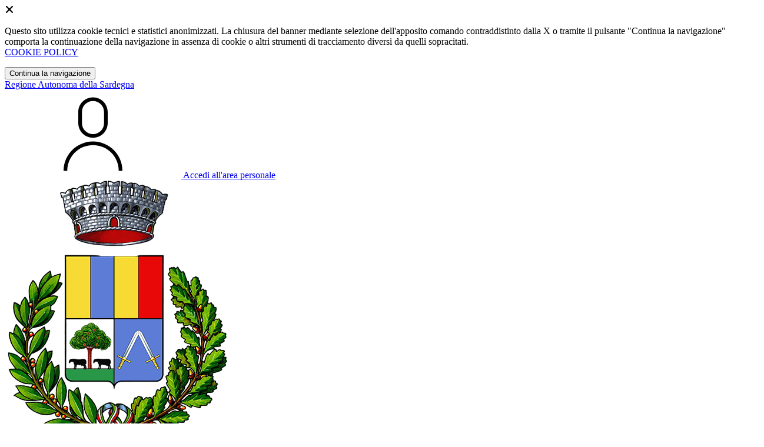

--- FILE ---
content_type: text/html; charset=UTF-8
request_url: https://comune.aritzo.nu.it/amministrazione-trasparente/sezioni/1868466-organigramma
body_size: 16859
content:
<!DOCTYPE html>
<html lang="it">

<head>
    <!-- SEO -->
    <meta charset="utf-8">
    <meta http-equiv="X-UA-Compatible" content="IE=edge">
    <meta name="viewport" content="width=device-width, initial-scale=1">

    <title>
                        Organigramma
 | Comune di Aritzo
            </title>

    <link rel="icon" type="image/png"
        href="https://mycity.s3.sbg.io.cloud.ovh.net/3189496/Aritzo-Stemma-PhotoRoom.png-PhotoRoom-(2).png">

        
    <meta name="theme-color"
        content="#004AAB">
    <link rel="manifest" href="/manifest.json">
    <link rel="apple-touch-icon" href="https://mycity.s3.sbg.io.cloud.ovh.net/3814748/maskable_icon_x192-(1).png">
    <script nonce="Iq06wmbHh5zZeiuo5WMf3pmoAK1kgn1r">
        if ("serviceWorker" in navigator) navigator.serviceWorker.register("/service-worker.js");
    </script>

    <!-- CSRF Token -->
    <meta name="csrf-token" content="kcVnBz5ydmREngyfYAPJ9mVipH5reBcGXiSRLCk7">

    <!-- IE -->
    <script src="//cdnjs.cloudflare.com/polyfill/v2/polyfill.min.js" defer integrity="sha384-1VSQy5k+QwdaUkm5HnEi7c51pl417Wh8qB0FK/9YT1nYBm9yJtOGe271k0a1Oi2C" crossorigin="anonymous"></script>

    <!-- Layout Scripts -->
    <script src="/js/manifest.js?id=5f57a76db7bef139dd5f68a2f43efbca" defer></script>
    <script src="/js/vendor.js?id=51393c43603619bb4dc3428991cdd7b4" async></script>
    <script src="/js/frontend/agid4/layout.js?id=7b594405de374afaea5335c98a2becad" async></script>

    <!-- Fonts Preload -->
    <link rel="preload" as="font" type="font/ttf" crossorigin href="https://comune.aritzo.nu.it/fonts/lora/Lora-Bold.ttf">
    <link rel="preload" as="font" type="font/ttf" crossorigin href="https://comune.aritzo.nu.it/fonts/lora/Lora-Italic.ttf">
    <link rel="preload" as="font" type="font/ttf" crossorigin href="https://comune.aritzo.nu.it/fonts/lora/Lora-Regular.ttf">
    <link rel="preload" as="font" type="font/ttf" crossorigin
        href="https://comune.aritzo.nu.it/fonts/roboto_mono/RobotoMono-Bold.ttf">
    <link rel="preload" as="font" type="font/ttf" crossorigin
        href="https://comune.aritzo.nu.it/fonts/roboto_mono/RobotoMono-Regular.ttf">
    <link rel="preload" as="font" type="font/ttf" crossorigin
        href="https://comune.aritzo.nu.it/fonts/roboto_mono/RobotoMono-Thin.ttf">
    <link rel="preload" as="font" type="font/ttf" crossorigin
        href="https://comune.aritzo.nu.it/fonts/titillium_web/TitilliumWeb-Bold.ttf">
    <link rel="preload" as="font" type="font/ttf" crossorigin
        href="https://comune.aritzo.nu.it/fonts/titillium_web/TitilliumWeb-Light.ttf">
    <link rel="preload" as="font" type="font/ttf" crossorigin
        href="https://comune.aritzo.nu.it/fonts/titillium_web/TitilliumWeb-Regular.ttf">
    <link rel="preload" as="font" type="font/ttf" crossorigin
        href="https://comune.aritzo.nu.it/fonts/titillium_web/TitilliumWeb-SemiBold.ttf">

    <!-- Bootstrap Italia -->
    <!--<script src="/js/frontend/agid4/bootstrap-italia.bundle.js?id=2c640d3aff624839d6081a339bc89d57" async></script>-->
    <script src="https://comune.aritzo.nu.it/bootstrap-italia/dist/js/bootstrap-italia.bundle.min.js" async nonce="Iq06wmbHh5zZeiuo5WMf3pmoAK1kgn1r"></script>

    <link preload
        href="/css/frontend-agid4/bootstrap-italia/bluoltremare/bootstrap-italia.min.css"
        rel="stylesheet">
    <link preload href="/css/frontend-agid4/themes/bluoltremare.css" rel="stylesheet">

    <!-- Fonts & Icons -->
    <link href="https://comune.aritzo.nu.it/fontastic/styles.css" preload rel="stylesheet">
    <link href="https://comune.aritzo.nu.it/fonts/fabicon/fabicon.css" preload rel="stylesheet">
    <link href="https://comune.aritzo.nu.it/fonts/fabicon/lightgallery.css" preload rel="stylesheet">
    <link rel="stylesheet" href="https://use.fontawesome.com/releases/v5.0.10/css/all.css"
        integrity="sha384-+d0P83n9kaQMCwj8F4RJB66tzIwOKmrdb46+porD/OvrJ+37WqIM7UoBtwHO6Nlg" preload
        crossorigin="anonymous">

    <!-- SPID -->
    <link type="text/css" rel="stylesheet" href="https://comune.aritzo.nu.it/vendor/spid-auth/css/agid-spid-enter.min.1.0.0.css">

    <!-- Smart App Banners -->
    <!-- Smart App Banner IOs -->
        <meta name="apple-itunes-app" content="app-id=6466155643, app-argument=myaritzo://">

<!-- Android -->

    <!-- Cookiebar & Web Analytics -->
        <!-- Matomo -->
<script type="text/javascript">
  var _paq = window._paq = window._paq || [];
  /* tracker methods like "setCustomDimension" should be called before "trackPageView" */
  _paq.push(['trackPageView']);
  _paq.push(['enableLinkTracking']);
  (function() {
    var u="https://ingestion.webanalytics.italia.it/";
    _paq.push(['setTrackerUrl', u+'matomo.php']);
    _paq.push(['setSiteId', 'VQ0QnZn3dY']);
    var d=document, g=d.createElement('script'), s=d.getElementsByTagName('script')[0];
    g.type='text/javascript'; g.async=true; g.src=u+'matomo.js'; s.parentNode.insertBefore(g,s);
  })();
</script>
<!-- End Matomo Code -->

    <!-- Translation Plugin -->
    
    <!-- Stacks -->
            </head>

<body
    class="titillium aritzo">
        <div id="app">
        <!-- Cookie Banner -->
                    <div id="cookie-bar" class="cookiealert bg-primary d-none pt-2 px-0" style="display: block;">
                <div class="d-flex justify-content-end">
                    <span class="declinecookies2 icon icon-cross clickable text-white"></span>
                </div>
                <div class="text-center px-3">
                    <p class="mb-3">
                        Questo sito utilizza cookie tecnici e statistici anonimizzati. La chiusura del banner mediante
                        selezione dell'apposito comando contraddistinto dalla X o tramite il pulsante "Continua la
                        navigazione" comporta la continuazione della navigazione in assenza di cookie o altri strumenti
                        di tracciamento diversi da quelli sopracitati.
                        <br><a class="cookiebar-btn" href="https://comune.aritzo.nu.it/informativa-cookie">COOKIE POLICY</a>
                    </p>
                    <button class="btn btn-sm btn-outline-secondary acceptcookies" aria-label="Close">
                        Continua la navigazione
                    </button>
                </div>
            </div>
                <header class="it-header-wrapper it-header-sticky">
            <div class="it-header-slim-wrapper d-print-none">
                <div class="container">
                    <div class="row">
                        <div class="col-12">
                            <div class="it-header-slim-wrapper-content">
                                <a class="navbar-brand" href="https://www.regione.sardegna.it" target="_blank"
                                    aria-label="Vai al portale Autonoma della Sardegna - link esterno - apertura nuova scheda"
                                    title="Vai al portale Autonoma della Sardegna">Regione
                                    Autonoma della Sardegna</a>
                                
                                <div class="it-header-slim-right-zone">
                                    
                                                                        
                                                                                                                        <a class="btn btn-primary btn-icon btn-full"
                                                href="https://servizi.comune.aritzo.nu.it/servizi/filodiretto2/Login.Aspx?CE=rtz611&amp;ACCESSO=C"
                                                data-element="personal-area-login" title="Accedi">
                                                <span class="rounded-icon" aria-hidden="true">
                                                    <svg class="icon icon-primary">
                                                        <use
                                                            xlink:href="/bootstrap-italia/dist/svg/sprites.svg#it-user">
                                                        </use>
                                                    </svg>
                                                </span>
                                                <span class="d-none d-lg-block">Accedi all'area personale</span>
                                            </a>
                                                                                                            </div>
                            </div>
                        </div>
                    </div>
                </div>
            </div>
            <div class="it-nav-wrapper">
                <div class="it-header-center-wrapper">
                    <div class="container">
                        <div class="row">
                            <div class="col-12">
                                <div class="it-header-center-content-wrapper">
                                    <div class="it-brand-wrapper">
                                                                                        <a href="https://comune.aritzo.nu.it/home" tabindex="-1"
                                                    title="Vai alla Homepage">
                                                                                <img loading="lazy" src="https://mycity.s3.sbg.io.cloud.ovh.net/3189494/Aritzo-Stemma-PhotoRoom.png-PhotoRoom-(2).png"
                                            alt="Comune di Aritzo" class="img-fluid stemma">
                                        <div class="it-brand-text">
                                            <div class="no_toc it-brand-title">Comune di Aritzo</div>
                                        </div>
                                        </a>
                                    </div>
                                    <div class="it-right-zone d-print-none">
                                                                                    <div class="it-socials d-none d-lg-flex">
                                                <span>Seguici su</span>
                                                <ul>
                                                                                                                                                                <li>
                                                            <div>
            <a class="" href="https://www.facebook.com/61551029704100" title="Facebook" aria-label="Facebook" target="_blank">
            <svg class="icon icon-sm icon-white align-top">
                <use xlink:href="/bootstrap-italia/dist/svg/sprites.svg#it-facebook">
                </use>
            </svg>
            <span class="visually-hidden">Facebook</span></a>
        </a>
    </div>
                                                        </li>
                                                                                                        
                                                                                                                                                                                                            </ul>
                                            </div>
                                        
                                        <search-widget modules="[]" scenario-id="1581"
                                            search-url="https://comune.aritzo.nu.it/api/v1/scenarios/1581/search"
                                            advanced-search-url="https://comune.aritzo.nu.it/ricerca-avanzata" theme="agid4">
                                        </search-widget>
                                    </div>
                                </div>
                            </div>
                        </div>
                    </div>
                </div>
                <div class="it-header-navbar-wrapper d-print-none" id="header-nav-wrapper">
                    <div class="container">
                        <div class="row">
                            <div class="col-12">
                                <nav class="navbar navbar-expand-lg has-megamenu" aria-label="Navigazione principale">
                                    <button class="custom-navbar-toggler" type="button" aria-controls="nav10"
                                        aria-expanded="false" aria-label="Mostra/Nascondi la navigazione"
                                        data-bs-target="#nav10" data-bs-toggle="navbarcollapsible" role="navigation">
                                        <svg class="icon">
                                            <use href="/bootstrap-italia/dist/svg/sprites.svg#it-burger"></use>
                                        </svg>
                                    </button>
                                    <div class="navbar-collapsable" id="nav10">
                                        <div class="overlay" style="display: none;"></div>
                                        <div class="close-div">
                                            <button class="btn close-menu" type="button">
                                                <span class="visually-hidden text-white">Nascondi la navigazione</span>
                                                <svg class="icon">
                                                    <use href="/bootstrap-italia/dist/svg/sprites.svg#it-close-big">
                                                    </use>
                                                </svg>
                                            </button>
                                        </div>
                                        <div class="menu-wrapper">
                                            <a href="https://comune.aritzo.nu.it/home" aria-label="homepage"
                                                class="logo-hamburger">
                                                <img loading="lazy" src="https://mycity.s3.sbg.io.cloud.ovh.net/3189494/Aritzo-Stemma-PhotoRoom.png-PhotoRoom-(2).png"
                                                    alt="Comune di Aritzo" class="img-fluid stemma">
                                                <div class="it-brand-text">
                                                    <div class="it-brand-title">Comune di Aritzo</div>
                                                </div>
                                            </a>
                                            <ul class="navbar-nav main_menu" data-element="main-navigation">
                                                                                                    <li class="nav-item">
                                                        <a target=""
                                                            data-element="management"
                                                            class="nav-link "
                                                            href="https://comune.aritzo.nu.it/amministrazione" role="button"
                                                            aria-haspopup="true" aria-expanded="false"
                                                            title="Vai alla pagina: Amministrazione">
                                                            <span>Amministrazione</span>
                                                        </a>
                                                    </li>
                                                                                                    <li class="nav-item">
                                                        <a target=""
                                                            data-element="news"
                                                            class="nav-link "
                                                            href="https://comune.aritzo.nu.it/index.php/home" role="button"
                                                            aria-haspopup="true" aria-expanded="false"
                                                            title="Vai alla pagina: Novità">
                                                            <span>Novità</span>
                                                        </a>
                                                    </li>
                                                                                                    <li class="nav-item">
                                                        <a target=""
                                                            data-element="all-services"
                                                            class="nav-link "
                                                            href="https://comune.aritzo.nu.it/servizi" role="button"
                                                            aria-haspopup="true" aria-expanded="false"
                                                            title="Vai alla pagina: Servizi">
                                                            <span>Servizi</span>
                                                        </a>
                                                    </li>
                                                                                                    <li class="nav-item">
                                                        <a target=""
                                                            data-element="live"
                                                            class="nav-link "
                                                            href="https://comune.aritzo.nu.it/vivere-il-comune" role="button"
                                                            aria-haspopup="true" aria-expanded="false"
                                                            title="Vai alla pagina: Vivere il comune">
                                                            <span>Vivere il comune</span>
                                                        </a>
                                                    </li>
                                                
                                                                                            </ul>

                                            <ul class="navbar-nav main_menu position-absolute" style="bottom:25px;">
                                                                                                    <li class="mobile-login nav-item d-lg-none ps-4">
                                                        <a href="https://servizi.comune.aritzo.nu.it/servizi/filodiretto2/Login.Aspx?CE=rtz611&amp;ACCESSO=C"
                                                            title="login" class="btn btn-success">Accedi </a>
                                                    </li>
                                                                                            </ul>
                                            <ul class="navbar-nav navbar-secondary">
                                                                                                    <li class="nav-item">
                                                        <a class="nav-link" href="https://comune.aritzo.nu.it/argomenti/argomento-dettaglio/1988391"
                                                            title="Vai alla pagina: Famiglia">Famiglia</a>
                                                    </li>
                                                                                                    <li class="nav-item">
                                                        <a class="nav-link" href="https://comune.aritzo.nu.it/argomenti/argomento-dettaglio/1790065"
                                                            title="Vai alla pagina: Accesso all&#039;informazione">Accesso all&#039;informazione</a>
                                                    </li>
                                                                                                    <li class="nav-item">
                                                        <a class="nav-link" href="https://comune.aritzo.nu.it/argomenti/argomento-dettaglio/1790070"
                                                            title="Vai alla pagina: Assistenza agli invalidi">Assistenza agli invalidi</a>
                                                    </li>
                                                                                                                                                    <li class="nav-item">
                                                        <a class="nav-link" href="/argomenti"
                                                            title="Vai alla pagina: Tutti gli argomenti"
                                                            data-element="all-topics"><span class="fw-bold">Tutti gli
                                                                argomenti...</span></a>
                                                    </li>
                                                                                            </ul>
                                        </div>
                                    </div>
                                </nav>
                            </div>
                        </div>
                    </div>
                </div>
            </div>
        </header>

        
        
        
            <div class="container" id="main-container">
        <div class="row justify-content-center">
            <div class="col-12 col-lg-10">
                <div class="cmp-breadcrumbs" role="navigation">
                    <nav class="breadcrumb-container">
                        <ol class="breadcrumb p-0" data-element="breadcrumb">
                            <li class="breadcrumb-item"><a href="https://comune.aritzo.nu.it/home" title="Vai alla Home">Home</a></li>
                            <li class="breadcrumb-item" aria-current="page"><span class="separator">/</span><a
                                    href="https://comune.aritzo.nu.it/amministrazione-trasparente"
                                    title="Vai alla pagina: Amministrazione Trasparente">Amministrazione Trasparente</a>
                            </li>
                                                                                                                                                                                                            <li class="breadcrumb-item">
                                            <span class="separator">/</span><a
                                                href="https://comune.aritzo.nu.it/amministrazione-trasparente/sezioni/1868454-organizzazione"
                                                title="Vai alla pagina: Organizzazione">Organizzazione</a>
                                        </li>
                                                                                                                                                <li class="breadcrumb-item">
                                            <span class="separator">/</span><a
                                                href="https://comune.aritzo.nu.it/amministrazione-trasparente/sezioni/1868464-articolazione-uffici"
                                                title="Vai alla pagina: Articolazione degli uffici">Articolazione degli uffici</a>
                                        </li>
                                                                                                                                                            <li class="breadcrumb-item active"><span class="separator">/</span>Organigramma
                                </li>
                                                    </ol>
                    </nav>
                </div>
                <div class="pb-3 pb-lg-4">
                    <div class="row">
                        <div class="col-lg-7">
                            <h2 class="text-secondary">Amministrazione Trasparente</h2>
                        </div>
                    </div>
                </div>
            </div>
        </div>
    </div>

    <div class="section-muted section-inset-shadow">
        <div class="container">
            <div class="row border-top row-column-border row-column-menu-left">
                
                <aside class="col-lg-3 col-sm-4">
                    <aside>
        <div class="navbar-wrapper">
            <div class="btn-collapse-menu-mobile">
                <a class="btn btn-primary" data-bs-toggle="collapse" href="#collapseMenuMobile" role="button" aria-expanded="false" aria-controls="collapseMenuMobile">
                    Espandi Menu
                </a>
            </div>
            <div class="collapse collapse-menu-mobile" id="collapseMenuMobile">
                <div class="accordion-menu">
                                            <div class="collapse-header p-0">
                                                                                            <div class="menu-level">
                                    <div class="row">
                                        <div class="col">
                                            <a class="text-decoration-none " href="https://comune.aritzo.nu.it/amministrazione-trasparente/sezioni/1868443-disposizioni-generali">
                                                Disposizioni generali
                                            </a>
                                        </div>
                                        <div class="col-auto cmp-accordion">
                                            <div id="accordion-header-1868443" class="accordion-header">
                                                <button class="accordion-button text-decoration-none collapsed" role="button" data-bs-toggle="collapse" href="#accordion-1868443" aria-expanded="false" aria-controls="accordion-1868443">
                                                    &nbsp;
                                                </button>
                                            </div>
                                        </div>
                                    </div>
                                </div>
                                                                        <div id="accordion-1868443" class="collapse " aria-labelledby="accordion-header-1868443">
                                        <div class="submenu link-external menu-level" class="">
            <a href="https://comune.aritzo.nu.it/amministrazione-trasparente/sezioni/1868645-prevenzione-corruzione" target="_self" class="text-decoration-none">
                <span>Link alla sotto-sezione Altri contenuti/Anticorruzione</span> <span class="icon icon-link-external"></span>
            </a>
        </div>
                <div class="submenu link-external menu-level" class="">
            <a href="https://comune.aritzo.nu.it/amministrazione-trasparente/sezioni/2254525-piao" target="_self" class="text-decoration-none">
                <span>LINK ALLA SEZIONE PIAO - PIANO INTEGRATO DI ATTIVITA&#039; E ORGANIZZAZIONE</span> <span class="icon icon-link-external"></span>
            </a>
        </div>
                            <div class="submenu menu-level">
                <a class="text-decoration-none " href="https://comune.aritzo.nu.it/amministrazione-trasparente/sezioni/1868444-piano-triennale-prevenzione-corruzione-trasparenza">
                    Piano triennale per prevenzione della corruzione e della trasparenza
                </a>
            </div>
                                    <div class="submenu dropdown">
                <div class="menu-level">
                    <div class="row">
                        <div class="col">
                            <a class="text-decoration-none "le="collapse" href="https://comune.aritzo.nu.it/amministrazione-trasparente/sezioni/1868445-atti-generali">
                                Atti generali
                            </a>
                        </div>
                        <div class="col-auto cmp-accordion">
                            <div class="accordion-header">
                                <button class="accordion-button text-decoration-none collapsed" role="button" data-bs-toggle="collapse" href="#accordion-1868445" aria-expanded="false" aria-controls="accordion-1868445">
                                    &nbsp;
                                </button>
                            </div>
                        </div>
                    </div>
                </div>
                                <ul id="accordion-1868445" class="sub-submenu collapse ">
                    <div class="submenu menu-level">
                <a class="text-decoration-none " href="https://comune.aritzo.nu.it/amministrazione-trasparente/sezioni/2247516-gestione-protocollo-informatico-flussi">
                    Gestione del protocollo informatico, dei flussi documentali e degli archivi
                </a>
            </div>
                                    <div class="submenu menu-level">
                <a class="text-decoration-none " href="https://comune.aritzo.nu.it/amministrazione-trasparente/sezioni/1868446-riferimenti-normativi-organizzazione-attivita">
                    Riferimenti normativi su organizzazione e attività
                </a>
            </div>
                                    <div class="submenu menu-level">
                <a class="text-decoration-none " href="https://comune.aritzo.nu.it/amministrazione-trasparente/sezioni/1868447-atti-amministrativi-generali">
                    Atti amministrativi generali
                </a>
            </div>
                                    <div class="submenu dropdown">
                <div class="menu-level">
                    <div class="row">
                        <div class="col">
                            <a class="text-decoration-none "le="collapse" href="https://comune.aritzo.nu.it/amministrazione-trasparente/sezioni/1868448-documenti-programmazione-strategico-gestionale">
                                Documenti di programmazione strategico gestionale
                            </a>
                        </div>
                        <div class="col-auto cmp-accordion">
                            <div class="accordion-header">
                                <button class="accordion-button text-decoration-none collapsed" role="button" data-bs-toggle="collapse" href="#accordion-1868448" aria-expanded="false" aria-controls="accordion-1868448">
                                    &nbsp;
                                </button>
                            </div>
                        </div>
                    </div>
                </div>
                                <ul id="accordion-1868448" class="sub-submenu collapse ">
                    <div class="submenu menu-level">
                <a class="text-decoration-none " href="https://comune.aritzo.nu.it/amministrazione-trasparente/sezioni/2625870-piano-triennale-informatica-pubblica">
                    Piano triennale per l’informatica nella Pubblica Amministrazione
                </a>
            </div>
                                    <div class="submenu menu-level">
                <a class="text-decoration-none " href="https://comune.aritzo.nu.it/amministrazione-trasparente/sezioni/2254525-piao">
                    PIAO - PIANO INTEGRATO DI ATTIVITA&#039; E ORGANIZZAZIONE
                </a>
            </div>
                                    <div class="submenu menu-level">
                <a class="text-decoration-none " href="https://comune.aritzo.nu.it/amministrazione-trasparente/sezioni/1874292-dichiarazione-mandato-sindaco">
                    Dichiarazione di mandato del Sindaco
                </a>
            </div>
                                    <div class="submenu menu-level">
                <a class="text-decoration-none " href="https://comune.aritzo.nu.it/amministrazione-trasparente/sezioni/1874291-dup">
                    DUP
                </a>
            </div>
                            </ul>
            </div>
                                    <div class="submenu menu-level">
                <a class="text-decoration-none " href="https://comune.aritzo.nu.it/amministrazione-trasparente/sezioni/1868449-statuti-leggi-regionali">
                    Statuti e leggi regionali
                </a>
            </div>
                                    <div class="submenu menu-level">
                <a class="text-decoration-none " href="https://comune.aritzo.nu.it/amministrazione-trasparente/sezioni/1868450-codice-disciplinare-condotta">
                    Codice disciplinare e codice di condotta
                </a>
            </div>
                            </ul>
            </div>
                                    <div class="submenu dropdown">
                <div class="menu-level">
                    <div class="row">
                        <div class="col">
                            <a class="text-decoration-none "le="collapse" href="https://comune.aritzo.nu.it/amministrazione-trasparente/sezioni/1868451-oneri-informativi-cittadini-imprese">
                                Oneri informativi per cittadini e imprese
                            </a>
                        </div>
                        <div class="col-auto cmp-accordion">
                            <div class="accordion-header">
                                <button class="accordion-button text-decoration-none collapsed" role="button" data-bs-toggle="collapse" href="#accordion-1868451" aria-expanded="false" aria-controls="accordion-1868451">
                                    &nbsp;
                                </button>
                            </div>
                        </div>
                    </div>
                </div>
                                <ul id="accordion-1868451" class="sub-submenu collapse ">
                    <div class="submenu menu-level">
                <a class="text-decoration-none " href="https://comune.aritzo.nu.it/amministrazione-trasparente/sezioni/1868452-scadenzario-obblighi-amministrativi">
                    Scadenzario obblighi amministrativi
                </a>
            </div>
                            </ul>
            </div>
                                                </div>
                                                                                    </div>
                                            <div class="collapse-header p-0">
                                                                                            <div class="menu-level">
                                    <div class="row">
                                        <div class="col">
                                            <a class="text-decoration-none " href="https://comune.aritzo.nu.it/amministrazione-trasparente/sezioni/1868454-organizzazione">
                                                Organizzazione
                                            </a>
                                        </div>
                                        <div class="col-auto cmp-accordion">
                                            <div id="accordion-header-1868454" class="accordion-header">
                                                <button class="accordion-button text-decoration-none collapsed" role="button" data-bs-toggle="collapse" href="#accordion-1868454" aria-expanded="false" aria-controls="accordion-1868454">
                                                    &nbsp;
                                                </button>
                                            </div>
                                        </div>
                                    </div>
                                </div>
                                                                        <div id="accordion-1868454" class="collapse " aria-labelledby="accordion-header-1868454">
                                        <div class="submenu dropdown">
                <div class="menu-level">
                    <div class="row">
                        <div class="col">
                            <a class="text-decoration-none "le="collapse" href="https://comune.aritzo.nu.it/amministrazione-trasparente/sezioni/1868455-titolari-incarichi-politici-amministrazione">
                                Titolari di incarichi politici, di amministrazione, di direzione o di governo
                            </a>
                        </div>
                        <div class="col-auto cmp-accordion">
                            <div class="accordion-header">
                                <button class="accordion-button text-decoration-none collapsed" role="button" data-bs-toggle="collapse" href="#accordion-1868455" aria-expanded="false" aria-controls="accordion-1868455">
                                    &nbsp;
                                </button>
                            </div>
                        </div>
                    </div>
                </div>
                                <ul id="accordion-1868455" class="sub-submenu collapse ">
                    <div class="submenu menu-level">
                <a class="text-decoration-none " href="https://comune.aritzo.nu.it/amministrazione-trasparente/sezioni/1868456-titolari-incarichi-politici-dati-formato-tabellare">
                    Titolari di incarichi politici - dati in formato tabellare
                </a>
            </div>
                                    <div class="submenu menu-level">
                <a class="text-decoration-none " href="https://comune.aritzo.nu.it/amministrazione-trasparente/sezioni/1868457-titolari-incarichi-amministrazione-direzione">
                    Titolari di incarichi di amministrazione di direzione o di governo
                </a>
            </div>
                                    <div class="submenu menu-level">
                <a class="text-decoration-none " href="https://comune.aritzo.nu.it/amministrazione-trasparente/sezioni/1868458-soggetti-cessati-incarico">
                    Soggetti cessati dall&#039;incarico
                </a>
            </div>
                            </ul>
            </div>
                                    <div class="submenu dropdown">
                <div class="menu-level">
                    <div class="row">
                        <div class="col">
                            <a class="text-decoration-none "le="collapse" href="https://comune.aritzo.nu.it/amministrazione-trasparente/sezioni/1868459-sanzioni-mancata-comunicazione-dati">
                                Sanzioni per mancata comunicazione dei dati
                            </a>
                        </div>
                        <div class="col-auto cmp-accordion">
                            <div class="accordion-header">
                                <button class="accordion-button text-decoration-none collapsed" role="button" data-bs-toggle="collapse" href="#accordion-1868459" aria-expanded="false" aria-controls="accordion-1868459">
                                    &nbsp;
                                </button>
                            </div>
                        </div>
                    </div>
                </div>
                                <ul id="accordion-1868459" class="sub-submenu collapse ">
                    <div class="submenu menu-level">
                <a class="text-decoration-none " href="https://comune.aritzo.nu.it/amministrazione-trasparente/sezioni/1868460-sanzioni-mancata-incompleta-comunicazione-dati">
                    Sanzioni per mancata o incompleta comunicazione dei dati da parte dei titolari di incarichi dirigenziali
                </a>
            </div>
                            </ul>
            </div>
                                    <div class="submenu dropdown">
                <div class="menu-level">
                    <div class="row">
                        <div class="col">
                            <a class="text-decoration-none "le="collapse" href="https://comune.aritzo.nu.it/amministrazione-trasparente/sezioni/1868461-rendiconti-gruppi-consiliari-regionali-provinciali">
                                Rendiconti gruppi consiliari regionali/provinciali
                            </a>
                        </div>
                        <div class="col-auto cmp-accordion">
                            <div class="accordion-header">
                                <button class="accordion-button text-decoration-none collapsed" role="button" data-bs-toggle="collapse" href="#accordion-1868461" aria-expanded="false" aria-controls="accordion-1868461">
                                    &nbsp;
                                </button>
                            </div>
                        </div>
                    </div>
                </div>
                                <ul id="accordion-1868461" class="sub-submenu collapse ">
                    <div class="submenu menu-level">
                <a class="text-decoration-none " href="https://comune.aritzo.nu.it/amministrazione-trasparente/sezioni/1868462-rendiconti-gruppi-consigliari">
                    Rendiconti gruppi consigliari
                </a>
            </div>
                                    <div class="submenu menu-level">
                <a class="text-decoration-none " href="https://comune.aritzo.nu.it/amministrazione-trasparente/sezioni/1868463-atti-organi-controllo">
                    Atti degli organi di controllo
                </a>
            </div>
                            </ul>
            </div>
                                    <div class="submenu dropdown">
                <div class="menu-level">
                    <div class="row">
                        <div class="col">
                            <a class="text-decoration-none "le="collapse" href="https://comune.aritzo.nu.it/amministrazione-trasparente/sezioni/1868464-articolazione-uffici">
                                Articolazione degli uffici
                            </a>
                        </div>
                        <div class="col-auto cmp-accordion">
                            <div class="accordion-header">
                                <button class="accordion-button text-decoration-none collapsed" role="button" data-bs-toggle="collapse" href="#accordion-1868464" aria-expanded="false" aria-controls="accordion-1868464">
                                    &nbsp;
                                </button>
                            </div>
                        </div>
                    </div>
                </div>
                                <ul id="accordion-1868464" class="sub-submenu collapse ">
                    <div class="submenu menu-level">
                <a class="text-decoration-none " href="https://comune.aritzo.nu.it/amministrazione-trasparente/sezioni/1868465-articolazione-uffici">
                    Articolazione degli uffici
                </a>
            </div>
                                    <div class="submenu menu-level">
                <a class="text-decoration-none active" href="https://comune.aritzo.nu.it/amministrazione-trasparente/sezioni/1868466-organigramma">
                    Organigramma
                </a>
            </div>
                            </ul>
            </div>
                                    <div class="submenu menu-level">
                <a class="text-decoration-none " href="https://comune.aritzo.nu.it/amministrazione-trasparente/sezioni/1868467-telefono-posta-elettronica">
                    Telefono e posta elettronica
                </a>
            </div>
                                                </div>
                                                                                    </div>
                                            <div class="collapse-header p-0">
                                                                                            <div class="menu-level">
                                    <div class="row">
                                        <div class="col">
                                            <a class="text-decoration-none " href="https://comune.aritzo.nu.it/amministrazione-trasparente/sezioni/1868468-consulenti-collaboratori">
                                                Consulenti e collaboratori
                                            </a>
                                        </div>
                                        <div class="col-auto cmp-accordion">
                                            <div id="accordion-header-1868468" class="accordion-header">
                                                <button class="accordion-button text-decoration-none collapsed" role="button" data-bs-toggle="collapse" href="#accordion-1868468" aria-expanded="false" aria-controls="accordion-1868468">
                                                    &nbsp;
                                                </button>
                                            </div>
                                        </div>
                                    </div>
                                </div>
                                                                        <div id="accordion-1868468" class="collapse " aria-labelledby="accordion-header-1868468">
                                        <div class="submenu link-external menu-level" class="">
            <a href="https://www.servizipubblicaamministrazione.it/servizi/saturnwebdl33art15/Home.aspx?ce=rtz611&amp;Art15=1" target="_blank" class="text-decoration-none">
                <span>Consulenti e collaboratori</span> <span class="icon icon-link-external"></span>
            </a>
        </div>
                            <div class="submenu dropdown">
                <div class="menu-level">
                    <div class="row">
                        <div class="col">
                            <a class="text-decoration-none "le="collapse" href="https://comune.aritzo.nu.it/amministrazione-trasparente/sezioni/1868469-titolari-incarichi-collaborazione-consulenza">
                                Titolari di incarichi di collaborazione o consulenza
                            </a>
                        </div>
                        <div class="col-auto cmp-accordion">
                            <div class="accordion-header">
                                <button class="accordion-button text-decoration-none collapsed" role="button" data-bs-toggle="collapse" href="#accordion-1868469" aria-expanded="false" aria-controls="accordion-1868469">
                                    &nbsp;
                                </button>
                            </div>
                        </div>
                    </div>
                </div>
                                <ul id="accordion-1868469" class="sub-submenu collapse ">
                    <div class="submenu link-external menu-level" class="">
            <a href="https://consulentipubblici.dfp.gov.it/?ente=DFP00003800&amp;tipologiasoggetto=CCE&amp;anno=2025" target="_self" class="text-decoration-none">
                <span>Link Incarichi Banca Dati del sistema Perla PA -Ministero per la Pubblica Amministrazione - Anagrafe delle Prestazioni CCE</span> <span class="icon icon-link-external"></span>
            </a>
        </div>
                <div class="submenu link-external menu-level" class="">
            <a href="https://consulentipubblici.dfp.gov.it?ente=DFP00003800&amp;tipologiasoggetto=DIP&amp;anno=2025" target="_self" class="text-decoration-none">
                <span>Link Incarichi Banca Dati del sistema Perla PA -Ministero per la Pubblica Amministrazione - Anagrafe delle Prestazioni DIP</span> <span class="icon icon-link-external"></span>
            </a>
        </div>
                            <div class="submenu menu-level">
                <a class="text-decoration-none " href="https://comune.aritzo.nu.it/amministrazione-trasparente/sezioni/2755635-collaboratori-esterni">
                    Collaboratori esterni
                </a>
            </div>
                                </ul>
            </div>
                                                </div>
                                                                                    </div>
                                            <div class="collapse-header p-0">
                                                                                            <div class="menu-level">
                                    <div class="row">
                                        <div class="col">
                                            <a class="text-decoration-none " href="https://comune.aritzo.nu.it/amministrazione-trasparente/sezioni/1868470-personale">
                                                Personale
                                            </a>
                                        </div>
                                        <div class="col-auto cmp-accordion">
                                            <div id="accordion-header-1868470" class="accordion-header">
                                                <button class="accordion-button text-decoration-none collapsed" role="button" data-bs-toggle="collapse" href="#accordion-1868470" aria-expanded="false" aria-controls="accordion-1868470">
                                                    &nbsp;
                                                </button>
                                            </div>
                                        </div>
                                    </div>
                                </div>
                                                                        <div id="accordion-1868470" class="collapse " aria-labelledby="accordion-header-1868470">
                                        <div class="submenu link-external menu-level" class="">
            <a href="https://comune.aritzo.nu.it/amministrazione-trasparente/sezioni/1874291-dup" target="_self" class="text-decoration-none">
                <span>DUP</span> <span class="icon icon-link-external"></span>
            </a>
        </div>
                <div class="submenu link-external menu-level" class="">
            <a href="https://comune.aritzo.nu.it/amministrazione-trasparente/sezioni/2254525-piao" target="_self" class="text-decoration-none">
                <span>PIAO - PIANO INTEGRATO DI ATTIVITA&#039; E ORGANIZZAZIONE</span> <span class="icon icon-link-external"></span>
            </a>
        </div>
                            <div class="submenu dropdown">
                <div class="menu-level">
                    <div class="row">
                        <div class="col">
                            <a class="text-decoration-none "le="collapse" href="https://comune.aritzo.nu.it/amministrazione-trasparente/sezioni/1868471-titolari-incarichi-dirigenziali-amministrativi">
                                Titolari di incarichi dirigenziali amministrativi di vertice ( dirigenti generali)
                            </a>
                        </div>
                        <div class="col-auto cmp-accordion">
                            <div class="accordion-header">
                                <button class="accordion-button text-decoration-none collapsed" role="button" data-bs-toggle="collapse" href="#accordion-1868471" aria-expanded="false" aria-controls="accordion-1868471">
                                    &nbsp;
                                </button>
                            </div>
                        </div>
                    </div>
                </div>
                                <ul id="accordion-1868471" class="sub-submenu collapse ">
                    <div class="submenu menu-level">
                <a class="text-decoration-none " href="https://comune.aritzo.nu.it/amministrazione-trasparente/sezioni/3414332-segretario-comunale-scavalco-dottor-alessandro">
                    Segretario comunale a scavalco Dottor Alessandro Murana
                </a>
            </div>
                            </ul>
            </div>
                                    <div class="submenu dropdown">
                <div class="menu-level">
                    <div class="row">
                        <div class="col">
                            <a class="text-decoration-none "le="collapse" href="https://comune.aritzo.nu.it/amministrazione-trasparente/sezioni/1868473-titolari-incarichi-dirigenziali-dirigenti-non">
                                Titolari di incarichi dirigenziali (dirigenti non generali)
                            </a>
                        </div>
                        <div class="col-auto cmp-accordion">
                            <div class="accordion-header">
                                <button class="accordion-button text-decoration-none collapsed" role="button" data-bs-toggle="collapse" href="#accordion-1868473" aria-expanded="false" aria-controls="accordion-1868473">
                                    &nbsp;
                                </button>
                            </div>
                        </div>
                    </div>
                </div>
                                <ul id="accordion-1868473" class="sub-submenu collapse ">
                    <div class="submenu menu-level">
                <a class="text-decoration-none " href="https://comune.aritzo.nu.it/amministrazione-trasparente/sezioni/1868474-incarichi-dirigenziali-qualsiasi-titolo-conferiti">
                    Incarichi dirigenziali, a qualsiasi titolo conferiti - in formato tabellare
                </a>
            </div>
                                    <div class="submenu menu-level">
                <a class="text-decoration-none " href="https://comune.aritzo.nu.it/amministrazione-trasparente/sezioni/1868475-posti-funzione-disponibili">
                    Posti di funzione disponibili
                </a>
            </div>
                                    <div class="submenu menu-level">
                <a class="text-decoration-none " href="https://comune.aritzo.nu.it/amministrazione-trasparente/sezioni/1868476-ruolo-dirigenti">
                    Ruolo dirigenti
                </a>
            </div>
                            </ul>
            </div>
                                    <div class="submenu menu-level">
                <a class="text-decoration-none " href="https://comune.aritzo.nu.it/amministrazione-trasparente/sezioni/1868477-dirigenti-cessati">
                    Dirigenti cessati
                </a>
            </div>
                                    <div class="submenu menu-level">
                <a class="text-decoration-none " href="https://comune.aritzo.nu.it/amministrazione-trasparente/sezioni/1868478-sanzioni-mancata-comunicazione-dati">
                    Sanzioni per mancata comunicazione dei dati
                </a>
            </div>
                                    <div class="submenu dropdown">
                <div class="menu-level">
                    <div class="row">
                        <div class="col">
                            <a class="text-decoration-none "le="collapse" href="https://comune.aritzo.nu.it/amministrazione-trasparente/sezioni/1868479-posizioni-organizzative">
                                Posizioni organizzative
                            </a>
                        </div>
                        <div class="col-auto cmp-accordion">
                            <div class="accordion-header">
                                <button class="accordion-button text-decoration-none collapsed" role="button" data-bs-toggle="collapse" href="#accordion-1868479" aria-expanded="false" aria-controls="accordion-1868479">
                                    &nbsp;
                                </button>
                            </div>
                        </div>
                    </div>
                </div>
                                <ul id="accordion-1868479" class="sub-submenu collapse ">
                    <div class="submenu menu-level">
                <a class="text-decoration-none " href="https://comune.aritzo.nu.it/amministrazione-trasparente/sezioni/1868480-posizioni-organizzative">
                    Posizioni di elevata qualificazione
                </a>
            </div>
                            </ul>
            </div>
                                    <div class="submenu dropdown">
                <div class="menu-level">
                    <div class="row">
                        <div class="col">
                            <a class="text-decoration-none "le="collapse" href="https://comune.aritzo.nu.it/amministrazione-trasparente/sezioni/1868481-dotazione-organica">
                                Dotazione organica
                            </a>
                        </div>
                        <div class="col-auto cmp-accordion">
                            <div class="accordion-header">
                                <button class="accordion-button text-decoration-none collapsed" role="button" data-bs-toggle="collapse" href="#accordion-1868481" aria-expanded="false" aria-controls="accordion-1868481">
                                    &nbsp;
                                </button>
                            </div>
                        </div>
                    </div>
                </div>
                                <ul id="accordion-1868481" class="sub-submenu collapse ">
                    <div class="submenu dropdown">
                <div class="menu-level">
                    <div class="row">
                        <div class="col">
                            <a class="text-decoration-none "le="collapse" href="https://comune.aritzo.nu.it/amministrazione-trasparente/sezioni/1868482-conto-annuale-personale">
                                Conto annuale del personale
                            </a>
                        </div>
                        <div class="col-auto cmp-accordion">
                            <div class="accordion-header">
                                <button class="accordion-button text-decoration-none collapsed" role="button" data-bs-toggle="collapse" href="#accordion-1868482" aria-expanded="false" aria-controls="accordion-1868482">
                                    &nbsp;
                                </button>
                            </div>
                        </div>
                    </div>
                </div>
                                <ul id="accordion-1868482" class="sub-submenu collapse ">
                    <div class="submenu menu-level">
                <a class="text-decoration-none " href="https://comune.aritzo.nu.it/amministrazione-trasparente/sezioni/3438367-costo-personale-anno">
                    Costo del personale per anno
                </a>
            </div>
                                                </ul>
            </div>
                                    <div class="submenu menu-level">
                <a class="text-decoration-none " href="https://comune.aritzo.nu.it/amministrazione-trasparente/sezioni/1868483-costo-personale-tempo-indeterminato">
                    Costo personale tempo indeterminato
                </a>
            </div>
                            </ul>
            </div>
                                    <div class="submenu dropdown">
                <div class="menu-level">
                    <div class="row">
                        <div class="col">
                            <a class="text-decoration-none "le="collapse" href="https://comune.aritzo.nu.it/amministrazione-trasparente/sezioni/1868484-personale-non-tempo-indeterminato">
                                Personale non a tempo indeterminato
                            </a>
                        </div>
                        <div class="col-auto cmp-accordion">
                            <div class="accordion-header">
                                <button class="accordion-button text-decoration-none collapsed" role="button" data-bs-toggle="collapse" href="#accordion-1868484" aria-expanded="false" aria-controls="accordion-1868484">
                                    &nbsp;
                                </button>
                            </div>
                        </div>
                    </div>
                </div>
                                <ul id="accordion-1868484" class="sub-submenu collapse ">
                    <div class="submenu menu-level">
                <a class="text-decoration-none " href="https://comune.aritzo.nu.it/amministrazione-trasparente/sezioni/1868486-costo-personale-non-tempo-indeterminato-formato">
                    Costo del personale non a tempo indeterminato - in formato tabellare
                </a>
            </div>
                            </ul>
            </div>
                                    <div class="submenu dropdown">
                <div class="menu-level">
                    <div class="row">
                        <div class="col">
                            <a class="text-decoration-none "le="collapse" href="https://comune.aritzo.nu.it/amministrazione-trasparente/sezioni/1868487-tassi-assenza">
                                Tassi di assenza
                            </a>
                        </div>
                        <div class="col-auto cmp-accordion">
                            <div class="accordion-header">
                                <button class="accordion-button text-decoration-none collapsed" role="button" data-bs-toggle="collapse" href="#accordion-1868487" aria-expanded="false" aria-controls="accordion-1868487">
                                    &nbsp;
                                </button>
                            </div>
                        </div>
                    </div>
                </div>
                                <ul id="accordion-1868487" class="sub-submenu collapse ">
                    <div class="submenu menu-level">
                <a class="text-decoration-none " href="https://comune.aritzo.nu.it/amministrazione-trasparente/sezioni/1868488-tassi-assenza">
                    Tassi di assenza
                </a>
            </div>
                            </ul>
            </div>
                                    <div class="submenu dropdown">
                <div class="menu-level">
                    <div class="row">
                        <div class="col">
                            <a class="text-decoration-none "le="collapse" href="https://comune.aritzo.nu.it/amministrazione-trasparente/sezioni/1868489-incarichi-conferiti-autorizzati-dipendenti">
                                Incarichi conferiti e autorizzati ai dipendenti (dirigenti e non dirigenti)
                            </a>
                        </div>
                        <div class="col-auto cmp-accordion">
                            <div class="accordion-header">
                                <button class="accordion-button text-decoration-none collapsed" role="button" data-bs-toggle="collapse" href="#accordion-1868489" aria-expanded="false" aria-controls="accordion-1868489">
                                    &nbsp;
                                </button>
                            </div>
                        </div>
                    </div>
                </div>
                                <ul id="accordion-1868489" class="sub-submenu collapse ">
                    <div class="submenu menu-level">
                <a class="text-decoration-none " href="https://comune.aritzo.nu.it/amministrazione-trasparente/sezioni/2410150-incentivi-tecnici">
                    Pubblicazione dei dati sui compensi concernenti gli incentivi tecnici di cui all&#039;art. 113 D.lgs. 50/2016 e all&#039;art. 45 D.Lgs 36/2023 al personale dipendente
                </a>
            </div>
                        <div class="submenu link-external menu-level" class="">
            <a href="https://consulentipubblici.dfp.gov.it/?ente=DFP00003800&amp;tipologiasoggetto=DIP&amp;anno=2024" target="_self" class="text-decoration-none">
                <span>Incarichi nella Banca Dati del sistema Perla PA</span> <span class="icon icon-link-external"></span>
            </a>
        </div>
                            <div class="submenu dropdown">
                <div class="menu-level">
                    <div class="row">
                        <div class="col">
                            <a class="text-decoration-none "le="collapse" href="https://comune.aritzo.nu.it/amministrazione-trasparente/sezioni/1868490-incarichi-conferiti-autorizzati-dipendenti">
                                Incarichi conferiti e autorizzati ai dipendenti (dirigenti e non) - in formato tabellare
                            </a>
                        </div>
                        <div class="col-auto cmp-accordion">
                            <div class="accordion-header">
                                <button class="accordion-button text-decoration-none collapsed" role="button" data-bs-toggle="collapse" href="#accordion-1868490" aria-expanded="false" aria-controls="accordion-1868490">
                                    &nbsp;
                                </button>
                            </div>
                        </div>
                    </div>
                </div>
                                <ul id="accordion-1868490" class="sub-submenu collapse ">
                    <div class="submenu menu-level">
                <a class="text-decoration-none " href="https://comune.aritzo.nu.it/amministrazione-trasparente/sezioni/1882900-nomina-responsabile-anagrafe-stazione-appaltante">
                    Nomina Responsabile Anagrafe Stazione Appaltante (RASA)
                </a>
            </div>
                                                                                                                                                </ul>
            </div>
                            </ul>
            </div>
                                    <div class="submenu dropdown">
                <div class="menu-level">
                    <div class="row">
                        <div class="col">
                            <a class="text-decoration-none "le="collapse" href="https://comune.aritzo.nu.it/amministrazione-trasparente/sezioni/1868491-contrattazione-collettiva">
                                Contrattazione collettiva
                            </a>
                        </div>
                        <div class="col-auto cmp-accordion">
                            <div class="accordion-header">
                                <button class="accordion-button text-decoration-none collapsed" role="button" data-bs-toggle="collapse" href="#accordion-1868491" aria-expanded="false" aria-controls="accordion-1868491">
                                    &nbsp;
                                </button>
                            </div>
                        </div>
                    </div>
                </div>
                                <ul id="accordion-1868491" class="sub-submenu collapse ">
                    <div class="submenu menu-level">
                <a class="text-decoration-none " href="https://comune.aritzo.nu.it/amministrazione-trasparente/sezioni/1868492-contrattazione-collettiva">
                    Contrattazione collettiva
                </a>
            </div>
                            </ul>
            </div>
                                    <div class="submenu menu-level">
                <a class="text-decoration-none " href="https://comune.aritzo.nu.it/amministrazione-trasparente/sezioni/1868493-contrattazione-integrativa">
                    Contrattazione integrativa
                </a>
            </div>
                                    <div class="submenu dropdown">
                <div class="menu-level">
                    <div class="row">
                        <div class="col">
                            <a class="text-decoration-none "le="collapse" href="https://comune.aritzo.nu.it/amministrazione-trasparente/sezioni/1868496-oiv">
                                OIV
                            </a>
                        </div>
                        <div class="col-auto cmp-accordion">
                            <div class="accordion-header">
                                <button class="accordion-button text-decoration-none collapsed" role="button" data-bs-toggle="collapse" href="#accordion-1868496" aria-expanded="false" aria-controls="accordion-1868496">
                                    &nbsp;
                                </button>
                            </div>
                        </div>
                    </div>
                </div>
                                <ul id="accordion-1868496" class="sub-submenu collapse ">
                    <div class="submenu menu-level">
                <a class="text-decoration-none " href="https://comune.aritzo.nu.it/amministrazione-trasparente/sezioni/1868497-oiv-formato-tabellare">
                    OIV - in formato tabellare
                </a>
            </div>
                            </ul>
            </div>
                                                </div>
                                                                                    </div>
                                            <div class="collapse-header p-0">
                                                                                            <div class="menu-level">
                                    <div class="row">
                                        <div class="col">
                                            <a class="text-decoration-none " href="https://comune.aritzo.nu.it/amministrazione-trasparente/sezioni/1868498-bandi-concorso">
                                                Bandi di concorso
                                            </a>
                                        </div>
                                        <div class="col-auto cmp-accordion">
                                            <div id="accordion-header-1868498" class="accordion-header">
                                                <button class="accordion-button text-decoration-none collapsed" role="button" data-bs-toggle="collapse" href="#accordion-1868498" aria-expanded="false" aria-controls="accordion-1868498">
                                                    &nbsp;
                                                </button>
                                            </div>
                                        </div>
                                    </div>
                                </div>
                                                                        <div id="accordion-1868498" class="collapse " aria-labelledby="accordion-header-1868498">
                                        <div class="submenu menu-level">
                <a class="text-decoration-none " href="https://comune.aritzo.nu.it/amministrazione-trasparente/sezioni/1868499-bandi-concorso">
                    Bandi di concorso
                </a>
            </div>
                                                </div>
                                                                                    </div>
                                            <div class="collapse-header p-0">
                                                                                            <div class="menu-level">
                                    <div class="row">
                                        <div class="col">
                                            <a class="text-decoration-none " href="https://comune.aritzo.nu.it/amministrazione-trasparente/sezioni/1868500-performance">
                                                Performance
                                            </a>
                                        </div>
                                        <div class="col-auto cmp-accordion">
                                            <div id="accordion-header-1868500" class="accordion-header">
                                                <button class="accordion-button text-decoration-none collapsed" role="button" data-bs-toggle="collapse" href="#accordion-1868500" aria-expanded="false" aria-controls="accordion-1868500">
                                                    &nbsp;
                                                </button>
                                            </div>
                                        </div>
                                    </div>
                                </div>
                                                                        <div id="accordion-1868500" class="collapse " aria-labelledby="accordion-header-1868500">
                                        <div class="submenu link-external menu-level" class="">
            <a href="https://comune.aritzo.nu.it/amministrazione-trasparente/sezioni/2254525-piao" target="_self" class="text-decoration-none">
                <span>LINK ALLA SEZIONE PIAO - PIANO INTEGRATO DI ATTIVITA&#039; E ORGANIZZAZIONE</span> <span class="icon icon-link-external"></span>
            </a>
        </div>
                            <div class="submenu menu-level">
                <a class="text-decoration-none " href="https://comune.aritzo.nu.it/amministrazione-trasparente/sezioni/1868501-sistema-misurazione-valutazione-performance">
                    Sistema di misurazione e valutazione della Performance
                </a>
            </div>
                                    <div class="submenu dropdown">
                <div class="menu-level">
                    <div class="row">
                        <div class="col">
                            <a class="text-decoration-none "le="collapse" href="https://comune.aritzo.nu.it/amministrazione-trasparente/sezioni/1868503-piano-performance">
                                Piano della performance
                            </a>
                        </div>
                        <div class="col-auto cmp-accordion">
                            <div class="accordion-header">
                                <button class="accordion-button text-decoration-none collapsed" role="button" data-bs-toggle="collapse" href="#accordion-1868503" aria-expanded="false" aria-controls="accordion-1868503">
                                    &nbsp;
                                </button>
                            </div>
                        </div>
                    </div>
                </div>
                                <ul id="accordion-1868503" class="sub-submenu collapse ">
                    <div class="submenu menu-level">
                <a class="text-decoration-none " href="https://comune.aritzo.nu.it/amministrazione-trasparente/sezioni/2753577-piano-esecutivo-gestione">
                    Piano esecutivo di gestione
                </a>
            </div>
                                    <div class="submenu menu-level">
                <a class="text-decoration-none " href="https://comune.aritzo.nu.it/amministrazione-trasparente/sezioni/1868504-piano-performance-esecutivo-gestione">
                    Piano della performance
                </a>
            </div>
                            </ul>
            </div>
                                    <div class="submenu dropdown">
                <div class="menu-level">
                    <div class="row">
                        <div class="col">
                            <a class="text-decoration-none "le="collapse" href="https://comune.aritzo.nu.it/amministrazione-trasparente/sezioni/1868505-relazione-performance">
                                Relazione sulla performance
                            </a>
                        </div>
                        <div class="col-auto cmp-accordion">
                            <div class="accordion-header">
                                <button class="accordion-button text-decoration-none collapsed" role="button" data-bs-toggle="collapse" href="#accordion-1868505" aria-expanded="false" aria-controls="accordion-1868505">
                                    &nbsp;
                                </button>
                            </div>
                        </div>
                    </div>
                </div>
                                <ul id="accordion-1868505" class="sub-submenu collapse ">
                    <div class="submenu menu-level">
                <a class="text-decoration-none " href="https://comune.aritzo.nu.it/amministrazione-trasparente/sezioni/1868506-relazione-performance">
                    Relazione sulla performance
                </a>
            </div>
                            </ul>
            </div>
                                    <div class="submenu dropdown">
                <div class="menu-level">
                    <div class="row">
                        <div class="col">
                            <a class="text-decoration-none "le="collapse" href="https://comune.aritzo.nu.it/amministrazione-trasparente/sezioni/1868507-ammontare-complessivo-premi">
                                Ammontare complessivo dei premi
                            </a>
                        </div>
                        <div class="col-auto cmp-accordion">
                            <div class="accordion-header">
                                <button class="accordion-button text-decoration-none collapsed" role="button" data-bs-toggle="collapse" href="#accordion-1868507" aria-expanded="false" aria-controls="accordion-1868507">
                                    &nbsp;
                                </button>
                            </div>
                        </div>
                    </div>
                </div>
                                <ul id="accordion-1868507" class="sub-submenu collapse ">
                    <div class="submenu menu-level">
                <a class="text-decoration-none " href="https://comune.aritzo.nu.it/amministrazione-trasparente/sezioni/1868508-ammontare-complessivo-premi-formato-tabellare">
                    Ammontare complessivo dei premi - in formato tabellare
                </a>
            </div>
                            </ul>
            </div>
                                    <div class="submenu dropdown">
                <div class="menu-level">
                    <div class="row">
                        <div class="col">
                            <a class="text-decoration-none "le="collapse" href="https://comune.aritzo.nu.it/amministrazione-trasparente/sezioni/1868509-dati-relativi-premi">
                                Dati relativi ai premi
                            </a>
                        </div>
                        <div class="col-auto cmp-accordion">
                            <div class="accordion-header">
                                <button class="accordion-button text-decoration-none collapsed" role="button" data-bs-toggle="collapse" href="#accordion-1868509" aria-expanded="false" aria-controls="accordion-1868509">
                                    &nbsp;
                                </button>
                            </div>
                        </div>
                    </div>
                </div>
                                <ul id="accordion-1868509" class="sub-submenu collapse ">
                    <div class="submenu menu-level">
                <a class="text-decoration-none " href="https://comune.aritzo.nu.it/amministrazione-trasparente/sezioni/2855755-grado-differenziazione">
                    Grado di differenziazione
                </a>
            </div>
                                    <div class="submenu menu-level">
                <a class="text-decoration-none " href="https://comune.aritzo.nu.it/amministrazione-trasparente/sezioni/2855747-distribuzione-trattamento-accessorio-personale">
                    Distribuzione del trattamento accessorio -  Personale non dirigenziale
                </a>
            </div>
                                    <div class="submenu menu-level">
                <a class="text-decoration-none " href="https://comune.aritzo.nu.it/amministrazione-trasparente/sezioni/2855691-criteri-misurazione-valutazione-performance">
                    Criteri di misurazione e valutazione delle performance
                </a>
            </div>
                            </ul>
            </div>
                                    <div class="submenu menu-level">
                <a class="text-decoration-none " href="https://comune.aritzo.nu.it/amministrazione-trasparente/sezioni/1868511-benessere-organizzativo">
                    Benessere organizzativo
                </a>
            </div>
                                                </div>
                                                                                    </div>
                                            <div class="collapse-header p-0">
                                                                                            <div class="menu-level">
                                    <div class="row">
                                        <div class="col">
                                            <a class="text-decoration-none " href="https://comune.aritzo.nu.it/amministrazione-trasparente/sezioni/1868512-enti-controllati">
                                                Enti controllati
                                            </a>
                                        </div>
                                        <div class="col-auto cmp-accordion">
                                            <div id="accordion-header-1868512" class="accordion-header">
                                                <button class="accordion-button text-decoration-none collapsed" role="button" data-bs-toggle="collapse" href="#accordion-1868512" aria-expanded="false" aria-controls="accordion-1868512">
                                                    &nbsp;
                                                </button>
                                            </div>
                                        </div>
                                    </div>
                                </div>
                                                                        <div id="accordion-1868512" class="collapse " aria-labelledby="accordion-header-1868512">
                                        <div class="submenu dropdown">
                <div class="menu-level">
                    <div class="row">
                        <div class="col">
                            <a class="text-decoration-none "le="collapse" href="https://comune.aritzo.nu.it/amministrazione-trasparente/sezioni/1868513-enti-pubblici-vigilati">
                                Enti pubblici vigilati
                            </a>
                        </div>
                        <div class="col-auto cmp-accordion">
                            <div class="accordion-header">
                                <button class="accordion-button text-decoration-none collapsed" role="button" data-bs-toggle="collapse" href="#accordion-1868513" aria-expanded="false" aria-controls="accordion-1868513">
                                    &nbsp;
                                </button>
                            </div>
                        </div>
                    </div>
                </div>
                                <ul id="accordion-1868513" class="sub-submenu collapse ">
                    <div class="submenu menu-level">
                <a class="text-decoration-none " href="https://comune.aritzo.nu.it/amministrazione-trasparente/sezioni/1868514-enti-pubblici-vigilati-formato-tabellare">
                    Enti pubblici vigilati - in formato tabellare
                </a>
            </div>
                            </ul>
            </div>
                                    <div class="submenu dropdown">
                <div class="menu-level">
                    <div class="row">
                        <div class="col">
                            <a class="text-decoration-none "le="collapse" href="https://comune.aritzo.nu.it/amministrazione-trasparente/sezioni/1868515-societa-partecipate">
                                Società partecipate
                            </a>
                        </div>
                        <div class="col-auto cmp-accordion">
                            <div class="accordion-header">
                                <button class="accordion-button text-decoration-none collapsed" role="button" data-bs-toggle="collapse" href="#accordion-1868515" aria-expanded="false" aria-controls="accordion-1868515">
                                    &nbsp;
                                </button>
                            </div>
                        </div>
                    </div>
                </div>
                                <ul id="accordion-1868515" class="sub-submenu collapse ">
                    <div class="submenu dropdown">
                <div class="menu-level">
                    <div class="row">
                        <div class="col">
                            <a class="text-decoration-none "le="collapse" href="https://comune.aritzo.nu.it/amministrazione-trasparente/sezioni/2699634-provvedimenti">
                                Provvedimenti
                            </a>
                        </div>
                        <div class="col-auto cmp-accordion">
                            <div class="accordion-header">
                                <button class="accordion-button text-decoration-none collapsed" role="button" data-bs-toggle="collapse" href="#accordion-2699634" aria-expanded="false" aria-controls="accordion-2699634">
                                    &nbsp;
                                </button>
                            </div>
                        </div>
                    </div>
                </div>
                                <ul id="accordion-2699634" class="sub-submenu collapse ">
                    <div class="submenu menu-level">
                <a class="text-decoration-none " href="https://comune.aritzo.nu.it/amministrazione-trasparente/sezioni/3156069-provvedimenti-cui-societa-controllo-pubblico">
                    Provvedimenti con cui le società a controllo pubblico garantiscono il concreto perseguimento degli obbiettivi specifici
                </a>
            </div>
                                    <div class="submenu menu-level">
                <a class="text-decoration-none " href="https://comune.aritzo.nu.it/amministrazione-trasparente/sezioni/3155932-provvedimenti-cui-amministrazioni-pubbliche-socie">
                    Provvedimenti con cui le amministrazioni pubbliche socie fissano obbiettivi specifici
                </a>
            </div>
                                        </ul>
            </div>
                                    <div class="submenu menu-level">
                <a class="text-decoration-none " href="https://comune.aritzo.nu.it/amministrazione-trasparente/sezioni/1868516-dati-societa-partecipate">
                    Dati società partecipate
                </a>
            </div>
                            </ul>
            </div>
                                    <div class="submenu dropdown">
                <div class="menu-level">
                    <div class="row">
                        <div class="col">
                            <a class="text-decoration-none "le="collapse" href="https://comune.aritzo.nu.it/amministrazione-trasparente/sezioni/1868517-enti-diritto-privato-controllati">
                                Enti di diritto privato controllati
                            </a>
                        </div>
                        <div class="col-auto cmp-accordion">
                            <div class="accordion-header">
                                <button class="accordion-button text-decoration-none collapsed" role="button" data-bs-toggle="collapse" href="#accordion-1868517" aria-expanded="false" aria-controls="accordion-1868517">
                                    &nbsp;
                                </button>
                            </div>
                        </div>
                    </div>
                </div>
                                <ul id="accordion-1868517" class="sub-submenu collapse ">
                    <div class="submenu menu-level">
                <a class="text-decoration-none " href="https://comune.aritzo.nu.it/amministrazione-trasparente/sezioni/1868518-enti-diritto-privato-controllati">
                    Enti di diritto privato controllati
                </a>
            </div>
                            </ul>
            </div>
                                    <div class="submenu menu-level">
                <a class="text-decoration-none " href="https://comune.aritzo.nu.it/amministrazione-trasparente/sezioni/1868519-rappresentazione-grafica">
                    Rappresentazione grafica
                </a>
            </div>
                                                </div>
                                                                                    </div>
                                            <div class="collapse-header p-0">
                                                                                            <div class="menu-level">
                                    <div class="row">
                                        <div class="col">
                                            <a class="text-decoration-none " href="https://comune.aritzo.nu.it/amministrazione-trasparente/sezioni/1868521-attivita-procedimenti">
                                                Attività e procedimenti
                                            </a>
                                        </div>
                                        <div class="col-auto cmp-accordion">
                                            <div id="accordion-header-1868521" class="accordion-header">
                                                <button class="accordion-button text-decoration-none collapsed" role="button" data-bs-toggle="collapse" href="#accordion-1868521" aria-expanded="false" aria-controls="accordion-1868521">
                                                    &nbsp;
                                                </button>
                                            </div>
                                        </div>
                                    </div>
                                </div>
                                                                        <div id="accordion-1868521" class="collapse " aria-labelledby="accordion-header-1868521">
                                        <div class="submenu dropdown">
                <div class="menu-level">
                    <div class="row">
                        <div class="col">
                            <a class="text-decoration-none "le="collapse" href="https://comune.aritzo.nu.it/amministrazione-trasparente/sezioni/1868522-tipologie-procedimento">
                                Tipologie di procedimento
                            </a>
                        </div>
                        <div class="col-auto cmp-accordion">
                            <div class="accordion-header">
                                <button class="accordion-button text-decoration-none collapsed" role="button" data-bs-toggle="collapse" href="#accordion-1868522" aria-expanded="false" aria-controls="accordion-1868522">
                                    &nbsp;
                                </button>
                            </div>
                        </div>
                    </div>
                </div>
                                <ul id="accordion-1868522" class="sub-submenu collapse ">
                    <div class="submenu menu-level">
                <a class="text-decoration-none " href="https://comune.aritzo.nu.it/amministrazione-trasparente/sezioni/1868523-tipologie-procedimento-formato-tabellare">
                    Tipologie di procedimento - in formato tabellare
                </a>
            </div>
                            </ul>
            </div>
                                    <div class="submenu dropdown">
                <div class="menu-level">
                    <div class="row">
                        <div class="col">
                            <a class="text-decoration-none "le="collapse" href="https://comune.aritzo.nu.it/amministrazione-trasparente/sezioni/1868525-dichiarazioni-sostitutive-acquisizione-d-ufficio">
                                Dichiarazioni sostitutive e acquisizione d&#039;ufficio dei dati
                            </a>
                        </div>
                        <div class="col-auto cmp-accordion">
                            <div class="accordion-header">
                                <button class="accordion-button text-decoration-none collapsed" role="button" data-bs-toggle="collapse" href="#accordion-1868525" aria-expanded="false" aria-controls="accordion-1868525">
                                    &nbsp;
                                </button>
                            </div>
                        </div>
                    </div>
                </div>
                                <ul id="accordion-1868525" class="sub-submenu collapse ">
                    <div class="submenu menu-level">
                <a class="text-decoration-none " href="https://comune.aritzo.nu.it/amministrazione-trasparente/sezioni/1868526-recapiti-ufficio-responsabile">
                    Recapiti dell&#039;ufficio responsabile
                </a>
            </div>
                            </ul>
            </div>
                                                </div>
                                                                                    </div>
                                            <div class="collapse-header p-0">
                                                                                            <div class="menu-level">
                                    <div class="row">
                                        <div class="col">
                                            <a class="text-decoration-none " href="https://comune.aritzo.nu.it/amministrazione-trasparente/sezioni/1868527-provvedimenti">
                                                Provvedimenti
                                            </a>
                                        </div>
                                        <div class="col-auto cmp-accordion">
                                            <div id="accordion-header-1868527" class="accordion-header">
                                                <button class="accordion-button text-decoration-none collapsed" role="button" data-bs-toggle="collapse" href="#accordion-1868527" aria-expanded="false" aria-controls="accordion-1868527">
                                                    &nbsp;
                                                </button>
                                            </div>
                                        </div>
                                    </div>
                                </div>
                                                                        <div id="accordion-1868527" class="collapse " aria-labelledby="accordion-header-1868527">
                                        <div class="submenu dropdown">
                <div class="menu-level">
                    <div class="row">
                        <div class="col">
                            <a class="text-decoration-none "le="collapse" href="https://comune.aritzo.nu.it/amministrazione-trasparente/sezioni/1868529-provvedimenti-organi-indirizzo-politico">
                                Provvedimenti organi indirizzo politico
                            </a>
                        </div>
                        <div class="col-auto cmp-accordion">
                            <div class="accordion-header">
                                <button class="accordion-button text-decoration-none collapsed" role="button" data-bs-toggle="collapse" href="#accordion-1868529" aria-expanded="false" aria-controls="accordion-1868529">
                                    &nbsp;
                                </button>
                            </div>
                        </div>
                    </div>
                </div>
                                <ul id="accordion-1868529" class="sub-submenu collapse ">
                    <div class="submenu dropdown">
                <div class="menu-level">
                    <div class="row">
                        <div class="col">
                            <a class="text-decoration-none "le="collapse" href="https://comune.aritzo.nu.it/amministrazione-trasparente/sezioni/1868530-provvedimenti-organi-indirizzo-politico">
                                Provvedimenti organi indirizzo politico
                            </a>
                        </div>
                        <div class="col-auto cmp-accordion">
                            <div class="accordion-header">
                                <button class="accordion-button text-decoration-none collapsed" role="button" data-bs-toggle="collapse" href="#accordion-1868530" aria-expanded="false" aria-controls="accordion-1868530">
                                    &nbsp;
                                </button>
                            </div>
                        </div>
                    </div>
                </div>
                                <ul id="accordion-1868530" class="sub-submenu collapse ">
                    <div class="submenu dropdown">
                <div class="menu-level">
                    <div class="row">
                        <div class="col">
                            <a class="text-decoration-none "le="collapse" href="https://comune.aritzo.nu.it/amministrazione-trasparente/sezioni/1913680-ordinanze-decreti-sindacali">
                                Ordinanze e Decreti Sindacali
                            </a>
                        </div>
                        <div class="col-auto cmp-accordion">
                            <div class="accordion-header">
                                <button class="accordion-button text-decoration-none collapsed" role="button" data-bs-toggle="collapse" href="#accordion-1913680" aria-expanded="false" aria-controls="accordion-1913680">
                                    &nbsp;
                                </button>
                            </div>
                        </div>
                    </div>
                </div>
                                <ul id="accordion-1913680" class="sub-submenu collapse ">
                    <div class="submenu link-external menu-level" class="">
            <a href="https://www.servizipubblicaamministrazione.it/servizi/venereweb/default.asp?codente=rtz611&amp;Tipo=DT" target="_blank" class="text-decoration-none">
                <span>Link al Gestionale Ordinanze, decreti altri atti</span> <span class="icon icon-link-external"></span>
            </a>
        </div>
                            <div class="submenu menu-level">
                <a class="text-decoration-none " href="https://comune.aritzo.nu.it/amministrazione-trasparente/sezioni/3295282-2025">
                    2025
                </a>
            </div>
                                    <div class="submenu menu-level">
                <a class="text-decoration-none " href="https://comune.aritzo.nu.it/amministrazione-trasparente/sezioni/2544187-2024">
                    2024
                </a>
            </div>
                                    <div class="submenu menu-level">
                <a class="text-decoration-none " href="https://comune.aritzo.nu.it/amministrazione-trasparente/sezioni/1913699-2023">
                    2023
                </a>
            </div>
                                    <div class="submenu menu-level">
                <a class="text-decoration-none " href="https://comune.aritzo.nu.it/amministrazione-trasparente/sezioni/1914245-giusta">
                    2022
                </a>
            </div>
                                    <div class="submenu menu-level">
                <a class="text-decoration-none " href="https://comune.aritzo.nu.it/amministrazione-trasparente/sezioni/1914267-2021">
                    2021
                </a>
            </div>
                                    <div class="submenu menu-level">
                <a class="text-decoration-none " href="https://comune.aritzo.nu.it/amministrazione-trasparente/sezioni/1914483-2020">
                    2020
                </a>
            </div>
                                    <div class="submenu menu-level">
                <a class="text-decoration-none " href="https://comune.aritzo.nu.it/amministrazione-trasparente/sezioni/1914554-2019">
                    2019
                </a>
            </div>
                                    <div class="submenu menu-level">
                <a class="text-decoration-none " href="https://comune.aritzo.nu.it/amministrazione-trasparente/sezioni/1922539-2018">
                    2018
                </a>
            </div>
                        <div class="submenu link-external menu-level" class="">
            <a href="http://old.comune.aritzo.nu.it/Aritzo/www.comune.aritzo.nu.it/index.php/ente/atti/list/4e8e0.html?year=2017&amp;rf=1" target="_blank" class="text-decoration-none">
                <span>2017</span> <span class="icon icon-link-external"></span>
            </a>
        </div>
                <div class="submenu link-external menu-level" class="">
            <a href="http://old.comune.aritzo.nu.it/Aritzo/www.comune.aritzo.nu.it/index.php/ente/atti/list/42fe4.html?year=2016&amp;rf=1" target="_blank" class="text-decoration-none">
                <span>2016</span> <span class="icon icon-link-external"></span>
            </a>
        </div>
                <div class="submenu link-external menu-level" class="">
            <a href="http://old.comune.aritzo.nu.it/Aritzo/www.comune.aritzo.nu.it/index.php/ente/atti/list/422fe.html?year=2015&amp;rf=1" target="_blank" class="text-decoration-none">
                <span>2015</span> <span class="icon icon-link-external"></span>
            </a>
        </div>
                <div class="submenu link-external menu-level" class="">
            <a href="http://old.comune.aritzo.nu.it/Aritzo/www.comune.aritzo.nu.it/index.php/ente/atti/list/4f67b.html?year=2014&amp;rf=1" target="_blank" class="text-decoration-none">
                <span>2014</span> <span class="icon icon-link-external"></span>
            </a>
        </div>
                <div class="submenu link-external menu-level" class="">
            <a href="http://old.comune.aritzo.nu.it/Aritzo/www.comune.aritzo.nu.it/index.php/ente/atti/list/4e7e1.html?year=2013&amp;rf=1" target="_blank" class="text-decoration-none">
                <span>2013</span> <span class="icon icon-link-external"></span>
            </a>
        </div>
                    </ul>
            </div>
                                    <div class="submenu menu-level">
                <a class="text-decoration-none " href="https://comune.aritzo.nu.it/amministrazione-trasparente/sezioni/1927841-atti-consiglio-comunale">
                    Atti del Consiglio Comunale
                </a>
            </div>
                                    <div class="submenu menu-level">
                <a class="text-decoration-none " href="https://comune.aritzo.nu.it/amministrazione-trasparente/sezioni/1927836-atti-giunta">
                    Atti della Giunta
                </a>
            </div>
                            </ul>
            </div>
                            </ul>
            </div>
                                    <div class="submenu dropdown">
                <div class="menu-level">
                    <div class="row">
                        <div class="col">
                            <a class="text-decoration-none "le="collapse" href="https://comune.aritzo.nu.it/amministrazione-trasparente/sezioni/1868531-provvedimenti-dirigenti-amministrativi">
                                Provvedimenti dirigenti amministrativi
                            </a>
                        </div>
                        <div class="col-auto cmp-accordion">
                            <div class="accordion-header">
                                <button class="accordion-button text-decoration-none collapsed" role="button" data-bs-toggle="collapse" href="#accordion-1868531" aria-expanded="false" aria-controls="accordion-1868531">
                                    &nbsp;
                                </button>
                            </div>
                        </div>
                    </div>
                </div>
                                <ul id="accordion-1868531" class="sub-submenu collapse ">
                    <div class="submenu menu-level">
                <a class="text-decoration-none " href="https://comune.aritzo.nu.it/amministrazione-trasparente/sezioni/1868532-provvedimenti-dirigenti-amministrativi">
                    Provvedimenti dirigenti amministrativi
                </a>
            </div>
                            </ul>
            </div>
                                                </div>
                                                                                    </div>
                                            <div class="collapse-header p-0">
                                                                                                <div class="menu-level">
                                        <a class="nav-link text-decoration-none " href="https://comune.aritzo.nu.it/amministrazione-trasparente/sezioni/1868533-controlli-imprese">
                                            Controlli sulle imprese
                                        </a>
                                    </div>
                                                                                    </div>
                                            <div class="collapse-header p-0">
                                                                                            <div class="menu-level">
                                    <div class="row">
                                        <div class="col">
                                            <a class="text-decoration-none " href="https://comune.aritzo.nu.it/amministrazione-trasparente/sezioni/1868535-bandi-gara-contratti">
                                                Bandi di gara e contratti
                                            </a>
                                        </div>
                                        <div class="col-auto cmp-accordion">
                                            <div id="accordion-header-1868535" class="accordion-header">
                                                <button class="accordion-button text-decoration-none collapsed" role="button" data-bs-toggle="collapse" href="#accordion-1868535" aria-expanded="false" aria-controls="accordion-1868535">
                                                    &nbsp;
                                                </button>
                                            </div>
                                        </div>
                                    </div>
                                </div>
                                                                        <div id="accordion-1868535" class="collapse " aria-labelledby="accordion-header-1868535">
                                        <div class="submenu menu-level">
                <a class="text-decoration-none " href="https://comune.aritzo.nu.it/amministrazione-trasparente/sezioni/3130030-patto-integrita">
                    Patto di integrità
                </a>
            </div>
                        <div class="submenu link-external menu-level" class="">
            <a href="https://pubblicitalegale.anticorruzione.it/" target="_self" class="text-decoration-none">
                <span>Link al sito ANAC Piattaforma di Pubblicità a Valore Legale</span> <span class="icon icon-link-external"></span>
            </a>
        </div>
                <div class="submenu link-external menu-level" class="">
            <a href="https://dati.anticorruzione.it/superset/dashboard/appalti/?native_filters_key=rZwkcCdEHw1zRRslGCUp8IAfeT69ir9I7ieGei0PK_npO6fVOUcBkj8QgebpPH4G" target="_self" class="text-decoration-none">
                <span>Link al sito della Banca Dati Nazionale dei Contratti Pubblici (BDNCP)</span> <span class="icon icon-link-external"></span>
            </a>
        </div>
                            <div class="submenu menu-level">
                <a class="text-decoration-none " href="https://comune.aritzo.nu.it/amministrazione-trasparente/sezioni/2255014-commissione-giudicatrice">
                    Commissione giudicatrice
                </a>
            </div>
                                    <div class="submenu menu-level">
                <a class="text-decoration-none " href="https://comune.aritzo.nu.it/amministrazione-trasparente/sezioni/2255013-verbali-commissioni-gara">
                    Verbali delle commissioni di gara
                </a>
            </div>
                                    <div class="submenu menu-level">
                <a class="text-decoration-none " href="https://comune.aritzo.nu.it/amministrazione-trasparente/sezioni/2255001-contratti">
                    Contratti
                </a>
            </div>
                                    <div class="submenu menu-level">
                <a class="text-decoration-none " href="https://comune.aritzo.nu.it/amministrazione-trasparente/sezioni/2254904-fase-esecutiva">
                    Fase esecutiva
                </a>
            </div>
                                    <div class="submenu menu-level">
                <a class="text-decoration-none " href="https://comune.aritzo.nu.it/amministrazione-trasparente/sezioni/2254902-resoconti-gestione-finanziaria-contratti-termine">
                    Resoconti della gestione finanziaria dei contratti al termine della loro esecuzione
                </a>
            </div>
                            <div class="submenu link-external menu-level" class="">
            <a href="https://www.servizipubblicaamministrazione.it/servizi/saturnwebdl33art37/Home.aspx?ce=rtz611" target="_self" class="text-decoration-none">
                <span>Contratti pubblici di lavori, servizi e forniture Art. 37,c. 1,2 del Decreto Legislativo n.33/2013 -Art. 1,c 32 della Legge n. 190/2012</span> <span class="icon icon-link-external"></span>
            </a>
        </div>
                <div class="submenu link-external menu-level" class="">
            <a href="http://old.comune.aritzo.nu.it/Aritzo/www.comune.aritzo.nu.it/index.php/ente/trasparenza/10011.html" target="_blank" class="text-decoration-none">
                <span>Bandi di Gara e Contratti dal 2014 al 2017</span> <span class="icon icon-link-external"></span>
            </a>
        </div>
                                                                                                                                                                                                                                                                                                                                                                                                                                                                                                    <div class="submenu dropdown">
                <div class="menu-level">
                    <div class="row">
                        <div class="col">
                            <a class="text-decoration-none "le="collapse" href="https://comune.aritzo.nu.it/amministrazione-trasparente/sezioni/1868536-informazioni-singole-procedure-formato-tabellare">
                                Informazioni sulle singole procedure
                            </a>
                        </div>
                        <div class="col-auto cmp-accordion">
                            <div class="accordion-header">
                                <button class="accordion-button text-decoration-none collapsed" role="button" data-bs-toggle="collapse" href="#accordion-1868536" aria-expanded="false" aria-controls="accordion-1868536">
                                    &nbsp;
                                </button>
                            </div>
                        </div>
                    </div>
                </div>
                                <ul id="accordion-1868536" class="sub-submenu collapse ">
                    <div class="submenu dropdown">
                <div class="menu-level">
                    <div class="row">
                        <div class="col">
                            <a class="text-decoration-none "le="collapse" href="https://comune.aritzo.nu.it/amministrazione-trasparente/sezioni/1868537-informazioni-singole-procedure-formato-tabellare">
                                Informazioni sulle singole procedure in formato tabellare - Art. 1, c. 32, Legge n. 190/2012
                            </a>
                        </div>
                        <div class="col-auto cmp-accordion">
                            <div class="accordion-header">
                                <button class="accordion-button text-decoration-none collapsed" role="button" data-bs-toggle="collapse" href="#accordion-1868537" aria-expanded="false" aria-controls="accordion-1868537">
                                    &nbsp;
                                </button>
                            </div>
                        </div>
                    </div>
                </div>
                                <ul id="accordion-1868537" class="sub-submenu collapse ">
                    <div class="submenu menu-level">
                <a class="text-decoration-none " href="https://comune.aritzo.nu.it/amministrazione-trasparente/sezioni/1911472-adempimento-ex-avcp-legge-190-2012-art-1-comma-32">
                    Adempimento (ex AVCP) - Legge 190/2012, Art. 1, Comma 32 - Pubblicazioni XML
                </a>
            </div>
                                    <div class="submenu menu-level">
                <a class="text-decoration-none " href="https://comune.aritzo.nu.it/amministrazione-trasparente/sezioni/1911457-documenti-allegati">
                    Documenti allegati
                </a>
            </div>
                            </ul>
            </div>
                            </ul>
            </div>
                                    <div class="submenu dropdown">
                <div class="menu-level">
                    <div class="row">
                        <div class="col">
                            <a class="text-decoration-none "le="collapse" href="https://comune.aritzo.nu.it/amministrazione-trasparente/sezioni/1868538-atti-relativi-programmazione-lavori-opere-servizi">
                                Atti relativi alla programmazione di lavori, opere, servizi e forniture
                            </a>
                        </div>
                        <div class="col-auto cmp-accordion">
                            <div class="accordion-header">
                                <button class="accordion-button text-decoration-none collapsed" role="button" data-bs-toggle="collapse" href="#accordion-1868538" aria-expanded="false" aria-controls="accordion-1868538">
                                    &nbsp;
                                </button>
                            </div>
                        </div>
                    </div>
                </div>
                                <ul id="accordion-1868538" class="sub-submenu collapse ">
                    <div class="submenu menu-level">
                <a class="text-decoration-none " href="https://comune.aritzo.nu.it/amministrazione-trasparente/sezioni/1868539-programma-biennale-acquisiti-beni-servizi">
                    Programma biennale degli acquisti di beni e servizi, programma triennale dei lavori pubblici e relativi aggiornamenti annuali
                </a>
            </div>
                                    <div class="submenu menu-level">
                <a class="text-decoration-none " href="https://comune.aritzo.nu.it/amministrazione-trasparente/sezioni/1868542-programma-triennale-lavori-pubblici">
                    Programma triennale dei lavori pubblici
                </a>
            </div>
                            </ul>
            </div>
                                    <div class="submenu dropdown">
                <div class="menu-level">
                    <div class="row">
                        <div class="col">
                            <a class="text-decoration-none "le="collapse" href="https://comune.aritzo.nu.it/amministrazione-trasparente/sezioni/1868543-atti-amministrazioni-aggiudicatrici-enti">
                                Atti delle amministrazioni aggiudicatrici e degli enti aggiudicatori distintamente per ogni procedura
                            </a>
                        </div>
                        <div class="col-auto cmp-accordion">
                            <div class="accordion-header">
                                <button class="accordion-button text-decoration-none collapsed" role="button" data-bs-toggle="collapse" href="#accordion-1868543" aria-expanded="false" aria-controls="accordion-1868543">
                                    &nbsp;
                                </button>
                            </div>
                        </div>
                    </div>
                </div>
                                <ul id="accordion-1868543" class="sub-submenu collapse ">
                    <div class="submenu link-external menu-level" class="">
            <a href="https://www.servizipubblicaamministrazione.it/servizi/saturnwebdl50art29/Home.aspx?ce=rtz611&amp;Attivi=1" target="_blank" class="text-decoration-none">
                <span>Atti delle amministrazioni aggiudicatrici e degli enti aggiudicatori distintamente per ogni procedura Decreto Legislativo n.50/2016, Art.29</span> <span class="icon icon-link-external"></span>
            </a>
        </div>
                            <div class="submenu menu-level">
                <a class="text-decoration-none " href="https://comune.aritzo.nu.it/amministrazione-trasparente/sezioni/1912919-documenti-allegati">
                    Documenti allegati
                </a>
            </div>
                                                        </ul>
            </div>
                                    <div class="submenu menu-level">
                <a class="text-decoration-none " href="https://comune.aritzo.nu.it/amministrazione-trasparente/sezioni/1868569-concessioni-partenariato-pubblico-privato">
                    Concessioni e partenariato pubblico privato
                </a>
            </div>
                                    <div class="submenu menu-level">
                <a class="text-decoration-none " href="https://comune.aritzo.nu.it/amministrazione-trasparente/sezioni/1868570-affidamenti-diretti-lavori-servizi-forniture">
                    Affidamenti diretti di lavori, servizi e forniture di somma urgenza e di protezione civile
                </a>
            </div>
                                    <div class="submenu menu-level">
                <a class="text-decoration-none " href="https://comune.aritzo.nu.it/amministrazione-trasparente/sezioni/1868573-progetti-investimento-pubblico">
                    Progetti di investimento pubblico
                </a>
            </div>
                                                </div>
                                                                                    </div>
                                            <div class="collapse-header p-0">
                                                                                            <div class="menu-level">
                                    <div class="row">
                                        <div class="col">
                                            <a class="text-decoration-none " href="https://comune.aritzo.nu.it/amministrazione-trasparente/sezioni/1868574-sovvenzioni-contributi-sussidi-vantaggi-economici">
                                                Sovvenzioni, contributi, sussidi, vantaggi economici
                                            </a>
                                        </div>
                                        <div class="col-auto cmp-accordion">
                                            <div id="accordion-header-1868574" class="accordion-header">
                                                <button class="accordion-button text-decoration-none collapsed" role="button" data-bs-toggle="collapse" href="#accordion-1868574" aria-expanded="false" aria-controls="accordion-1868574">
                                                    &nbsp;
                                                </button>
                                            </div>
                                        </div>
                                    </div>
                                </div>
                                                                        <div id="accordion-1868574" class="collapse " aria-labelledby="accordion-header-1868574">
                                        <div class="submenu dropdown">
                <div class="menu-level">
                    <div class="row">
                        <div class="col">
                            <a class="text-decoration-none "le="collapse" href="https://comune.aritzo.nu.it/amministrazione-trasparente/sezioni/2753635-atti-concessione">
                                Atti di concessione
                            </a>
                        </div>
                        <div class="col-auto cmp-accordion">
                            <div class="accordion-header">
                                <button class="accordion-button text-decoration-none collapsed" role="button" data-bs-toggle="collapse" href="#accordion-2753635" aria-expanded="false" aria-controls="accordion-2753635">
                                    &nbsp;
                                </button>
                            </div>
                        </div>
                    </div>
                </div>
                                <ul id="accordion-2753635" class="sub-submenu collapse ">
                    <div class="submenu menu-level">
                <a class="text-decoration-none " href="https://comune.aritzo.nu.it/amministrazione-trasparente/sezioni/3156262-link-curriculm-vitae-soggetto-incaricato">
                    Link al curriculm vitae del soggetto incaricato
                </a>
            </div>
                                    <div class="submenu menu-level">
                <a class="text-decoration-none " href="https://comune.aritzo.nu.it/amministrazione-trasparente/sezioni/3156261-link-progetto-selezionato">
                    Link al progetto selezionato
                </a>
            </div>
                        <div class="submenu link-external menu-level" class="">
            <a href="https://www.servizipubblicaamministrazione.it/servizi/saturnwebaffid/Home.aspx?Ce=rtz611" target="_self" class="text-decoration-none">
                <span>Atti di concessione - formato tabellare</span> <span class="icon icon-link-external"></span>
            </a>
        </div>
                    </ul>
            </div>
                                    <div class="submenu menu-level">
                <a class="text-decoration-none " href="https://comune.aritzo.nu.it/amministrazione-trasparente/sezioni/2699752-criteri-modalita">
                    Criteri e modalità
                </a>
            </div>
                                    <div class="submenu menu-level">
                <a class="text-decoration-none " href="https://comune.aritzo.nu.it/amministrazione-trasparente/sezioni/1883967-sovvenzioni-contributi-sussidi-vantaggi-economici">
                    Sovvenzioni, contributi, sussidi, vantaggi economici fino al 31/08/2022
                </a>
            </div>
                        <div class="submenu link-external menu-level" class="">
            <a href="http://www.servizipubblicaamministrazione.it/servizi/saturnwebaffid/Home.aspx?Ce=rtz611" target="_blank" class="text-decoration-none">
                <span>Link -   Sovvenzioni, contributi, sussidi , vantaggi economici dal 01/09/2022</span> <span class="icon icon-link-external"></span>
            </a>
        </div>
                                        </div>
                                                                                    </div>
                                            <div class="collapse-header p-0">
                                                                                            <div class="menu-level">
                                    <div class="row">
                                        <div class="col">
                                            <a class="text-decoration-none " href="https://comune.aritzo.nu.it/amministrazione-trasparente/sezioni/1868579-bilanci">
                                                Bilanci
                                            </a>
                                        </div>
                                        <div class="col-auto cmp-accordion">
                                            <div id="accordion-header-1868579" class="accordion-header">
                                                <button class="accordion-button text-decoration-none collapsed" role="button" data-bs-toggle="collapse" href="#accordion-1868579" aria-expanded="false" aria-controls="accordion-1868579">
                                                    &nbsp;
                                                </button>
                                            </div>
                                        </div>
                                    </div>
                                </div>
                                                                        <div id="accordion-1868579" class="collapse " aria-labelledby="accordion-header-1868579">
                                        <div class="submenu menu-level">
                <a class="text-decoration-none " href="https://comune.aritzo.nu.it/amministrazione-trasparente/sezioni/3449207-spese-rappresentanza">
                    Spese di rappresentanza
                </a>
            </div>
                                    <div class="submenu dropdown">
                <div class="menu-level">
                    <div class="row">
                        <div class="col">
                            <a class="text-decoration-none "le="collapse" href="https://comune.aritzo.nu.it/amministrazione-trasparente/sezioni/3449200-salvaguardia-equilibri-bilancio">
                                Salvaguardia equilibri di bilancio
                            </a>
                        </div>
                        <div class="col-auto cmp-accordion">
                            <div class="accordion-header">
                                <button class="accordion-button text-decoration-none collapsed" role="button" data-bs-toggle="collapse" href="#accordion-3449200" aria-expanded="false" aria-controls="accordion-3449200">
                                    &nbsp;
                                </button>
                            </div>
                        </div>
                    </div>
                </div>
                                <ul id="accordion-3449200" class="sub-submenu collapse ">
                    <div class="submenu menu-level">
                <a class="text-decoration-none " href="https://comune.aritzo.nu.it/amministrazione-trasparente/sezioni/3449210-anno-2025">
                    Anno 2025
                </a>
            </div>
                                    <div class="submenu menu-level">
                <a class="text-decoration-none " href="https://comune.aritzo.nu.it/amministrazione-trasparente/sezioni/3449205-anno-2024">
                    Anno 2024
                </a>
            </div>
                                    <div class="submenu menu-level">
                <a class="text-decoration-none " href="https://comune.aritzo.nu.it/amministrazione-trasparente/sezioni/3449204-anno-2023">
                    Anno 2023
                </a>
            </div>
                                    <div class="submenu menu-level">
                <a class="text-decoration-none " href="https://comune.aritzo.nu.it/amministrazione-trasparente/sezioni/3449203-anno-2022">
                    Anno 2022
                </a>
            </div>
                            </ul>
            </div>
                                    <div class="submenu dropdown">
                <div class="menu-level">
                    <div class="row">
                        <div class="col">
                            <a class="text-decoration-none "le="collapse" href="https://comune.aritzo.nu.it/amministrazione-trasparente/sezioni/1868580-bilancio-preventivo-consuntivo">
                                Bilancio preventivo e consuntivo
                            </a>
                        </div>
                        <div class="col-auto cmp-accordion">
                            <div class="accordion-header">
                                <button class="accordion-button text-decoration-none collapsed" role="button" data-bs-toggle="collapse" href="#accordion-1868580" aria-expanded="false" aria-controls="accordion-1868580">
                                    &nbsp;
                                </button>
                            </div>
                        </div>
                    </div>
                </div>
                                <ul id="accordion-1868580" class="sub-submenu collapse ">
                    <div class="submenu link-external menu-level" class="">
            <a href="https://www.servizipubblicaamministrazione.it/cms/pubblicazioni/Home/tabid/21138/Default.aspx?Ente=Comune+di+Aritzo" target="_self" class="text-decoration-none">
                <span>Link al gestionale ai sensi del DECRETO LEGISLATIVO 14 marzo 2013, n. 33 art. 29 c. 1 Bilanci pubblicati</span> <span class="icon icon-link-external"></span>
            </a>
        </div>
                            <div class="submenu menu-level">
                <a class="text-decoration-none " href="https://comune.aritzo.nu.it/amministrazione-trasparente/sezioni/1868581-bilancio-preventivo">
                    Bilancio preventivo
                </a>
            </div>
                                    <div class="submenu menu-level">
                <a class="text-decoration-none " href="https://comune.aritzo.nu.it/amministrazione-trasparente/sezioni/1868582-bilancio-consuntivo">
                    Bilancio consuntivo
                </a>
            </div>
                            </ul>
            </div>
                                    <div class="submenu dropdown">
                <div class="menu-level">
                    <div class="row">
                        <div class="col">
                            <a class="text-decoration-none "le="collapse" href="https://comune.aritzo.nu.it/amministrazione-trasparente/sezioni/1868583-piano-indicatori-risultati-attesi-bilancio">
                                Piano degli indicatori e dei risultati attesi di bilancio
                            </a>
                        </div>
                        <div class="col-auto cmp-accordion">
                            <div class="accordion-header">
                                <button class="accordion-button text-decoration-none collapsed" role="button" data-bs-toggle="collapse" href="#accordion-1868583" aria-expanded="false" aria-controls="accordion-1868583">
                                    &nbsp;
                                </button>
                            </div>
                        </div>
                    </div>
                </div>
                                <ul id="accordion-1868583" class="sub-submenu collapse ">
                    <div class="submenu dropdown">
                <div class="menu-level">
                    <div class="row">
                        <div class="col">
                            <a class="text-decoration-none "le="collapse" href="https://comune.aritzo.nu.it/amministrazione-trasparente/sezioni/1868584-piano-indicatori-risultati-attesi-bilancio">
                                Piano degli indicatori e dei risultati attesi di bilancio
                            </a>
                        </div>
                        <div class="col-auto cmp-accordion">
                            <div class="accordion-header">
                                <button class="accordion-button text-decoration-none collapsed" role="button" data-bs-toggle="collapse" href="#accordion-1868584" aria-expanded="false" aria-controls="accordion-1868584">
                                    &nbsp;
                                </button>
                            </div>
                        </div>
                    </div>
                </div>
                                <ul id="accordion-1868584" class="sub-submenu collapse ">
                    <div class="submenu menu-level">
                <a class="text-decoration-none " href="https://comune.aritzo.nu.it/amministrazione-trasparente/sezioni/3231539-piano-indicatori-risultati-attesi-bilancio-2025">
                    Piano degli indicatori e dei risultati attesi di bilancio 2025
                </a>
            </div>
                                    <div class="submenu menu-level">
                <a class="text-decoration-none " href="https://comune.aritzo.nu.it/amministrazione-trasparente/sezioni/2739397-piano-indicatori-risultati-attesi-bilancio-2024">
                    Piano degli indicatori e dei risultati attesi di bilancio 2024
                </a>
            </div>
                                    <div class="submenu menu-level">
                <a class="text-decoration-none " href="https://comune.aritzo.nu.it/amministrazione-trasparente/sezioni/1886352-piano-indicatori-risultati-attesi-bilancio-2023">
                    Piano degli indicatori e dei risultati attesi di bilancio 2023
                </a>
            </div>
                                    <div class="submenu menu-level">
                <a class="text-decoration-none " href="https://comune.aritzo.nu.it/amministrazione-trasparente/sezioni/1886346-piano-indicatori-risultati-attesi-bilancio-2022">
                    Piano degli indicatori e dei risultati attesi di bilancio 2022
                </a>
            </div>
                                    <div class="submenu menu-level">
                <a class="text-decoration-none " href="https://comune.aritzo.nu.it/amministrazione-trasparente/sezioni/1886329-piano-indicatori-risultati-attesi-bilancio-2021">
                    Piano degli indicatori e dei risultati attesi di bilancio 2021
                </a>
            </div>
                                    <div class="submenu menu-level">
                <a class="text-decoration-none " href="https://comune.aritzo.nu.it/amministrazione-trasparente/sezioni/1886243-piano-indicatori-risultati-attesi-bilancio-2020">
                    Piano degli indicatori e dei risultati attesi di bilancio 2020
                </a>
            </div>
                                    <div class="submenu menu-level">
                <a class="text-decoration-none " href="https://comune.aritzo.nu.it/amministrazione-trasparente/sezioni/1886224-piano-indicatori-risultati-attesi-bilancio-2019">
                    Piano degli indicatori e dei risultati attesi di bilancio 2019
                </a>
            </div>
                                    <div class="submenu menu-level">
                <a class="text-decoration-none " href="https://comune.aritzo.nu.it/amministrazione-trasparente/sezioni/1886222-piano-indicatori-risultati-attesi-bilancio-2018">
                    Piano degli indicatori e dei risultati attesi di bilancio 2018
                </a>
            </div>
                            </ul>
            </div>
                            </ul>
            </div>
                                                </div>
                                                                                    </div>
                                            <div class="collapse-header p-0">
                                                                                            <div class="menu-level">
                                    <div class="row">
                                        <div class="col">
                                            <a class="text-decoration-none " href="https://comune.aritzo.nu.it/amministrazione-trasparente/sezioni/1868585-beni-immobili-gestione-patrimonio">
                                                Beni immobili e gestione patrimonio
                                            </a>
                                        </div>
                                        <div class="col-auto cmp-accordion">
                                            <div id="accordion-header-1868585" class="accordion-header">
                                                <button class="accordion-button text-decoration-none collapsed" role="button" data-bs-toggle="collapse" href="#accordion-1868585" aria-expanded="false" aria-controls="accordion-1868585">
                                                    &nbsp;
                                                </button>
                                            </div>
                                        </div>
                                    </div>
                                </div>
                                                                        <div id="accordion-1868585" class="collapse " aria-labelledby="accordion-header-1868585">
                                        <div class="submenu dropdown">
                <div class="menu-level">
                    <div class="row">
                        <div class="col">
                            <a class="text-decoration-none "le="collapse" href="https://comune.aritzo.nu.it/amministrazione-trasparente/sezioni/1868586-patrimonio-immobiliare">
                                Patrimonio immobiliare
                            </a>
                        </div>
                        <div class="col-auto cmp-accordion">
                            <div class="accordion-header">
                                <button class="accordion-button text-decoration-none collapsed" role="button" data-bs-toggle="collapse" href="#accordion-1868586" aria-expanded="false" aria-controls="accordion-1868586">
                                    &nbsp;
                                </button>
                            </div>
                        </div>
                    </div>
                </div>
                                <ul id="accordion-1868586" class="sub-submenu collapse ">
                    <div class="submenu menu-level">
                <a class="text-decoration-none " href="https://comune.aritzo.nu.it/amministrazione-trasparente/sezioni/1868587-patrimonio-immobiliare">
                    Patrimonio immobiliare
                </a>
            </div>
                            </ul>
            </div>
                                    <div class="submenu dropdown">
                <div class="menu-level">
                    <div class="row">
                        <div class="col">
                            <a class="text-decoration-none "le="collapse" href="https://comune.aritzo.nu.it/amministrazione-trasparente/sezioni/1868588-canoni-locazione-affitto">
                                Canoni di locazione o affitto
                            </a>
                        </div>
                        <div class="col-auto cmp-accordion">
                            <div class="accordion-header">
                                <button class="accordion-button text-decoration-none collapsed" role="button" data-bs-toggle="collapse" href="#accordion-1868588" aria-expanded="false" aria-controls="accordion-1868588">
                                    &nbsp;
                                </button>
                            </div>
                        </div>
                    </div>
                </div>
                                <ul id="accordion-1868588" class="sub-submenu collapse ">
                    <div class="submenu menu-level">
                <a class="text-decoration-none " href="https://comune.aritzo.nu.it/amministrazione-trasparente/sezioni/1868589-canoni-locazione-affitto">
                    Canoni di locazione o affitto
                </a>
            </div>
                            </ul>
            </div>
                                                </div>
                                                                                    </div>
                                            <div class="collapse-header p-0">
                                                                                            <div class="menu-level">
                                    <div class="row">
                                        <div class="col">
                                            <a class="text-decoration-none " href="https://comune.aritzo.nu.it/amministrazione-trasparente/sezioni/1868590-controlli-rilievi-amministrazione">
                                                Controlli e rilievi sull&#039;amministrazione
                                            </a>
                                        </div>
                                        <div class="col-auto cmp-accordion">
                                            <div id="accordion-header-1868590" class="accordion-header">
                                                <button class="accordion-button text-decoration-none collapsed" role="button" data-bs-toggle="collapse" href="#accordion-1868590" aria-expanded="false" aria-controls="accordion-1868590">
                                                    &nbsp;
                                                </button>
                                            </div>
                                        </div>
                                    </div>
                                </div>
                                                                        <div id="accordion-1868590" class="collapse " aria-labelledby="accordion-header-1868590">
                                        <div class="submenu dropdown">
                <div class="menu-level">
                    <div class="row">
                        <div class="col">
                            <a class="text-decoration-none "le="collapse" href="https://comune.aritzo.nu.it/amministrazione-trasparente/sezioni/1868591-organismi-indipendenti-valutuazione-nuclei">
                                Organismi indipendenti di valutazione, nuclei di valutazione o altri organismi con funzioni analoghe
                            </a>
                        </div>
                        <div class="col-auto cmp-accordion">
                            <div class="accordion-header">
                                <button class="accordion-button text-decoration-none collapsed" role="button" data-bs-toggle="collapse" href="#accordion-1868591" aria-expanded="false" aria-controls="accordion-1868591">
                                    &nbsp;
                                </button>
                            </div>
                        </div>
                    </div>
                </div>
                                <ul id="accordion-1868591" class="sub-submenu collapse ">
                    <div class="submenu menu-level">
                <a class="text-decoration-none " href="https://comune.aritzo.nu.it/amministrazione-trasparente/sezioni/2759706-delibere-anac-attestazioni-oiv-strutture-funzioni">
                    DELIBERE ANAC
                </a>
            </div>
                                    <div class="submenu dropdown">
                <div class="menu-level">
                    <div class="row">
                        <div class="col">
                            <a class="text-decoration-none "le="collapse" href="https://comune.aritzo.nu.it/amministrazione-trasparente/sezioni/1868592-atti-organismi-indipendenti-valutazione-nuclei">
                                Atti degli Organismi indipendenti di valutazione, nuclei di valutazione o altri organismi con funzioni analoghe
                            </a>
                        </div>
                        <div class="col-auto cmp-accordion">
                            <div class="accordion-header">
                                <button class="accordion-button text-decoration-none collapsed" role="button" data-bs-toggle="collapse" href="#accordion-1868592" aria-expanded="false" aria-controls="accordion-1868592">
                                    &nbsp;
                                </button>
                            </div>
                        </div>
                    </div>
                </div>
                                <ul id="accordion-1868592" class="sub-submenu collapse ">
                    <div class="submenu menu-level">
                <a class="text-decoration-none " href="https://comune.aritzo.nu.it/amministrazione-trasparente/sezioni/2705097-altri-atti-organismi-indipendenti-valutazione">
                    Altri atti degli organismi indipendenti di valutazione, nuclei di valutazione o altri organismi con funzioni analoghe, procedono all&#039;indicazione in forma anonima dei dati personali eventualmente presenti
                </a>
            </div>
                                    <div class="submenu menu-level">
                <a class="text-decoration-none " href="https://comune.aritzo.nu.it/amministrazione-trasparente/sezioni/1888188-relazione-oiv-funzionamento-complessivo-sistema">
                    Relazione dell&#039;OIV sul funzionamento complessivo del Sistema di valutazione, trasparenza e integrità dei controlli interni (art. 14, c. 4, lett. a, d.lgs. n. 150/2009)
                </a>
            </div>
                                    <div class="submenu menu-level">
                <a class="text-decoration-none " href="https://comune.aritzo.nu.it/amministrazione-trasparente/sezioni/1888115-documento-oiv-validazione-relazione-performance">
                    Documento dell&#039;OIV di validazione della Relazione sulla Performance
                </a>
            </div>
                                    <div class="submenu dropdown">
                <div class="menu-level">
                    <div class="row">
                        <div class="col">
                            <a class="text-decoration-none "le="collapse" href="https://comune.aritzo.nu.it/amministrazione-trasparente/sezioni/1888089-attestazione-oiv-altra-struttura-analoga">
                                Attestazione dell’OIV o di altra struttura analoga nell&#039;assolvimento degli obblighi di pubblicazione
                            </a>
                        </div>
                        <div class="col-auto cmp-accordion">
                            <div class="accordion-header">
                                <button class="accordion-button text-decoration-none collapsed" role="button" data-bs-toggle="collapse" href="#accordion-1888089" aria-expanded="false" aria-controls="accordion-1888089">
                                    &nbsp;
                                </button>
                            </div>
                        </div>
                    </div>
                </div>
                                <ul id="accordion-1888089" class="sub-submenu collapse ">
                    <div class="submenu menu-level">
                <a class="text-decoration-none " href="https://comune.aritzo.nu.it/amministrazione-trasparente/sezioni/1888095-attestazione-oiv-altra-struttura-analoga">
                    Attestazione dell’OIV o di altra struttura analoga nell’assolvimento degli obblighi di pubblicazione
                </a>
            </div>
                            </ul>
            </div>
                            </ul>
            </div>
                            </ul>
            </div>
                                    <div class="submenu menu-level">
                <a class="text-decoration-none " href="https://comune.aritzo.nu.it/amministrazione-trasparente/sezioni/1868593-organi-revisione-amministrativa-contabile">
                    Organi di revisione amministrativa e contabile
                </a>
            </div>
                                    <div class="submenu menu-level">
                <a class="text-decoration-none " href="https://comune.aritzo.nu.it/amministrazione-trasparente/sezioni/1868595-corte-conti">
                    Corte dei conti
                </a>
            </div>
                                                </div>
                                                                                    </div>
                                            <div class="collapse-header p-0">
                                                                                            <div class="menu-level">
                                    <div class="row">
                                        <div class="col">
                                            <a class="text-decoration-none " href="https://comune.aritzo.nu.it/amministrazione-trasparente/sezioni/1868597-servizi-erogati">
                                                Servizi erogati
                                            </a>
                                        </div>
                                        <div class="col-auto cmp-accordion">
                                            <div id="accordion-header-1868597" class="accordion-header">
                                                <button class="accordion-button text-decoration-none collapsed" role="button" data-bs-toggle="collapse" href="#accordion-1868597" aria-expanded="false" aria-controls="accordion-1868597">
                                                    &nbsp;
                                                </button>
                                            </div>
                                        </div>
                                    </div>
                                </div>
                                                                        <div id="accordion-1868597" class="collapse " aria-labelledby="accordion-header-1868597">
                                        <div class="submenu dropdown">
                <div class="menu-level">
                    <div class="row">
                        <div class="col">
                            <a class="text-decoration-none "le="collapse" href="https://comune.aritzo.nu.it/amministrazione-trasparente/sezioni/1868598-carta-servizi-standard-qualita">
                                Carta dei servizi e standard di qualità
                            </a>
                        </div>
                        <div class="col-auto cmp-accordion">
                            <div class="accordion-header">
                                <button class="accordion-button text-decoration-none collapsed" role="button" data-bs-toggle="collapse" href="#accordion-1868598" aria-expanded="false" aria-controls="accordion-1868598">
                                    &nbsp;
                                </button>
                            </div>
                        </div>
                    </div>
                </div>
                                <ul id="accordion-1868598" class="sub-submenu collapse ">
                    <div class="submenu menu-level">
                <a class="text-decoration-none " href="https://comune.aritzo.nu.it/amministrazione-trasparente/sezioni/1868599-carta-servizi-standard-qualita">
                    Carta dei servizi e standard di qualità
                </a>
            </div>
                            </ul>
            </div>
                                    <div class="submenu menu-level">
                <a class="text-decoration-none " href="https://comune.aritzo.nu.it/amministrazione-trasparente/sezioni/1868600-class-action">
                    Class action
                </a>
            </div>
                                    <div class="submenu dropdown">
                <div class="menu-level">
                    <div class="row">
                        <div class="col">
                            <a class="text-decoration-none "le="collapse" href="https://comune.aritzo.nu.it/amministrazione-trasparente/sezioni/1868602-costi-contabilizzati">
                                Costi contabilizzati
                            </a>
                        </div>
                        <div class="col-auto cmp-accordion">
                            <div class="accordion-header">
                                <button class="accordion-button text-decoration-none collapsed" role="button" data-bs-toggle="collapse" href="#accordion-1868602" aria-expanded="false" aria-controls="accordion-1868602">
                                    &nbsp;
                                </button>
                            </div>
                        </div>
                    </div>
                </div>
                                <ul id="accordion-1868602" class="sub-submenu collapse ">
                    <div class="submenu menu-level">
                <a class="text-decoration-none " href="https://comune.aritzo.nu.it/amministrazione-trasparente/sezioni/1868603-costi-contabilizzati-formato-tabellare">
                    Costi contabilizzati - in formato tabellare
                </a>
            </div>
                            </ul>
            </div>
                                    <div class="submenu menu-level">
                <a class="text-decoration-none " href="https://comune.aritzo.nu.it/amministrazione-trasparente/sezioni/1868604-liste-attesa">
                    Liste di attesa
                </a>
            </div>
                                    <div class="submenu menu-level">
                <a class="text-decoration-none " href="https://comune.aritzo.nu.it/amministrazione-trasparente/sezioni/1868606-gestione-rifiuti">
                    Gestione rifiuti
                </a>
            </div>
                                    <div class="submenu dropdown">
                <div class="menu-level">
                    <div class="row">
                        <div class="col">
                            <a class="text-decoration-none "le="collapse" href="https://comune.aritzo.nu.it/amministrazione-trasparente/sezioni/1868607-servizi-rete">
                                Servizi in rete
                            </a>
                        </div>
                        <div class="col-auto cmp-accordion">
                            <div class="accordion-header">
                                <button class="accordion-button text-decoration-none collapsed" role="button" data-bs-toggle="collapse" href="#accordion-1868607" aria-expanded="false" aria-controls="accordion-1868607">
                                    &nbsp;
                                </button>
                            </div>
                        </div>
                    </div>
                </div>
                                <ul id="accordion-1868607" class="sub-submenu collapse ">
                    <div class="submenu link-external menu-level" class="">
            <a href="https://comune.aritzo.nu.it/notizie/2365000/customer-satisfaction" target="_self" class="text-decoration-none">
                <span>Customer satisfaction</span> <span class="icon icon-link-external"></span>
            </a>
        </div>
                            <div class="submenu menu-level">
                <a class="text-decoration-none " href="https://comune.aritzo.nu.it/amministrazione-trasparente/sezioni/1868608-risultati-indagini-soddisfazione-parte-utenti">
                    Risultati delle indagini sulla soddisfazione da parte degli utenti
                </a>
            </div>
                            </ul>
            </div>
                                                </div>
                                                                                    </div>
                                            <div class="collapse-header p-0">
                                                                                            <div class="menu-level">
                                    <div class="row">
                                        <div class="col">
                                            <a class="text-decoration-none " href="https://comune.aritzo.nu.it/amministrazione-trasparente/sezioni/1868609-pagamenti-amministrazione">
                                                Pagamenti dell&#039;amministrazione
                                            </a>
                                        </div>
                                        <div class="col-auto cmp-accordion">
                                            <div id="accordion-header-1868609" class="accordion-header">
                                                <button class="accordion-button text-decoration-none collapsed" role="button" data-bs-toggle="collapse" href="#accordion-1868609" aria-expanded="false" aria-controls="accordion-1868609">
                                                    &nbsp;
                                                </button>
                                            </div>
                                        </div>
                                    </div>
                                </div>
                                                                        <div id="accordion-1868609" class="collapse " aria-labelledby="accordion-header-1868609">
                                        <div class="submenu menu-level">
                <a class="text-decoration-none " href="https://comune.aritzo.nu.it/amministrazione-trasparente/sezioni/3315745-flussi-cassa">
                    Flussi di cassa
                </a>
            </div>
                                    <div class="submenu menu-level">
                <a class="text-decoration-none " href="https://comune.aritzo.nu.it/amministrazione-trasparente/sezioni/2628422-stock-debito">
                    Stock del debito
                </a>
            </div>
                        <div class="submenu link-external menu-level" class="">
            <a href="http://soldipubblici.gov.it/it/home" target="_self" class="text-decoration-none">
                <span>Link al sito:   Tutti i pagamenti di regioni, comuni, province, città metropolitane e ministeri</span> <span class="icon icon-link-external"></span>
            </a>
        </div>
                            <div class="submenu dropdown">
                <div class="menu-level">
                    <div class="row">
                        <div class="col">
                            <a class="text-decoration-none "le="collapse" href="https://comune.aritzo.nu.it/amministrazione-trasparente/sezioni/1868610-dati-pagamenti">
                                Dati sui pagamenti
                            </a>
                        </div>
                        <div class="col-auto cmp-accordion">
                            <div class="accordion-header">
                                <button class="accordion-button text-decoration-none collapsed" role="button" data-bs-toggle="collapse" href="#accordion-1868610" aria-expanded="false" aria-controls="accordion-1868610">
                                    &nbsp;
                                </button>
                            </div>
                        </div>
                    </div>
                </div>
                                <ul id="accordion-1868610" class="sub-submenu collapse ">
                    <div class="submenu menu-level">
                <a class="text-decoration-none " href="https://comune.aritzo.nu.it/amministrazione-trasparente/sezioni/1868611-dati-pagamenti-formato-tabellare">
                    Dati sui pagamenti - in formato tabellare
                </a>
            </div>
                            </ul>
            </div>
                                    <div class="submenu menu-level">
                <a class="text-decoration-none " href="https://comune.aritzo.nu.it/amministrazione-trasparente/sezioni/1868612-dati-pagamenti-servizio-sanitario-nazionale">
                    Dati sui pagamenti del servizio sanitario nazionale
                </a>
            </div>
                                    <div class="submenu dropdown">
                <div class="menu-level">
                    <div class="row">
                        <div class="col">
                            <a class="text-decoration-none "le="collapse" href="https://comune.aritzo.nu.it/amministrazione-trasparente/sezioni/1868613-indicatore-tempestivita-pagamenti">
                                Indicatore di tempestività pagamenti
                            </a>
                        </div>
                        <div class="col-auto cmp-accordion">
                            <div class="accordion-header">
                                <button class="accordion-button text-decoration-none collapsed" role="button" data-bs-toggle="collapse" href="#accordion-1868613" aria-expanded="false" aria-controls="accordion-1868613">
                                    &nbsp;
                                </button>
                            </div>
                        </div>
                    </div>
                </div>
                                <ul id="accordion-1868613" class="sub-submenu collapse ">
                    <div class="submenu menu-level">
                <a class="text-decoration-none " href="https://comune.aritzo.nu.it/amministrazione-trasparente/sezioni/1868614-indicatore-tempestivita-pagamenti">
                    Indicatore di tempestività dei pagamenti
                </a>
            </div>
                                    <div class="submenu menu-level">
                <a class="text-decoration-none " href="https://comune.aritzo.nu.it/amministrazione-trasparente/sezioni/1868615-ammontare-complessivo-debiti">
                    Ammontare complessivo dei debiti
                </a>
            </div>
                            </ul>
            </div>
                                    <div class="submenu menu-level">
                <a class="text-decoration-none " href="https://comune.aritzo.nu.it/amministrazione-trasparente/sezioni/1868616-iban-pagamenti-informatici">
                    IBAN e pagamenti informatici
                </a>
            </div>
                                                </div>
                                                                                    </div>
                                            <div class="collapse-header p-0">
                                                                                            <div class="menu-level">
                                    <div class="row">
                                        <div class="col">
                                            <a class="text-decoration-none " href="https://comune.aritzo.nu.it/amministrazione-trasparente/sezioni/1868618-opere-pubbliche">
                                                Opere pubbliche
                                            </a>
                                        </div>
                                        <div class="col-auto cmp-accordion">
                                            <div id="accordion-header-1868618" class="accordion-header">
                                                <button class="accordion-button text-decoration-none collapsed" role="button" data-bs-toggle="collapse" href="#accordion-1868618" aria-expanded="false" aria-controls="accordion-1868618">
                                                    &nbsp;
                                                </button>
                                            </div>
                                        </div>
                                    </div>
                                </div>
                                                                        <div id="accordion-1868618" class="collapse " aria-labelledby="accordion-header-1868618">
                                        <div class="submenu dropdown">
                <div class="menu-level">
                    <div class="row">
                        <div class="col">
                            <a class="text-decoration-none "le="collapse" href="https://comune.aritzo.nu.it/amministrazione-trasparente/sezioni/1868619-nuclei-valutazione-verifica-investimenti-pubblici">
                                Nuclei di valutazione e verifica degli investimenti pubblici
                            </a>
                        </div>
                        <div class="col-auto cmp-accordion">
                            <div class="accordion-header">
                                <button class="accordion-button text-decoration-none collapsed" role="button" data-bs-toggle="collapse" href="#accordion-1868619" aria-expanded="false" aria-controls="accordion-1868619">
                                    &nbsp;
                                </button>
                            </div>
                        </div>
                    </div>
                </div>
                                <ul id="accordion-1868619" class="sub-submenu collapse ">
                    <div class="submenu menu-level">
                <a class="text-decoration-none " href="https://comune.aritzo.nu.it/amministrazione-trasparente/sezioni/1868620-informazioni-relative-nuclei-valutazione-verifica">
                    Informazioni relative ai nuclei di valutazione e verifica degli investimenti pubblici
                </a>
            </div>
                            </ul>
            </div>
                                    <div class="submenu dropdown">
                <div class="menu-level">
                    <div class="row">
                        <div class="col">
                            <a class="text-decoration-none "le="collapse" href="https://comune.aritzo.nu.it/amministrazione-trasparente/sezioni/1868621-atti-programmazione-opere-pubbliche">
                                Atti di programmazione delle opere pubbliche
                            </a>
                        </div>
                        <div class="col-auto cmp-accordion">
                            <div class="accordion-header">
                                <button class="accordion-button text-decoration-none collapsed" role="button" data-bs-toggle="collapse" href="#accordion-1868621" aria-expanded="false" aria-controls="accordion-1868621">
                                    &nbsp;
                                </button>
                            </div>
                        </div>
                    </div>
                </div>
                                <ul id="accordion-1868621" class="sub-submenu collapse ">
                    <div class="submenu link-external menu-level" class="">
            <a href="https://comune.aritzo.nu.it/amministrazione-trasparente/sezioni/1874291-dup" target="_self" class="text-decoration-none">
                <span>LINK SEZIONE DUP</span> <span class="icon icon-link-external"></span>
            </a>
        </div>
                            <div class="submenu menu-level">
                <a class="text-decoration-none " href="https://comune.aritzo.nu.it/amministrazione-trasparente/sezioni/1868622-atti-programmazione-opere-pubbliche">
                    Atti di programmazione delle opere pubbliche
                </a>
            </div>
                            </ul>
            </div>
                                    <div class="submenu dropdown">
                <div class="menu-level">
                    <div class="row">
                        <div class="col">
                            <a class="text-decoration-none "le="collapse" href="https://comune.aritzo.nu.it/amministrazione-trasparente/sezioni/1868623-tempi-costi-indicatori-realizzazione-opere">
                                Tempi costi e indicatori di realizzazione delle opere pubbliche
                            </a>
                        </div>
                        <div class="col-auto cmp-accordion">
                            <div class="accordion-header">
                                <button class="accordion-button text-decoration-none collapsed" role="button" data-bs-toggle="collapse" href="#accordion-1868623" aria-expanded="false" aria-controls="accordion-1868623">
                                    &nbsp;
                                </button>
                            </div>
                        </div>
                    </div>
                </div>
                                <ul id="accordion-1868623" class="sub-submenu collapse ">
                    <div class="submenu menu-level">
                <a class="text-decoration-none " href="https://comune.aritzo.nu.it/amministrazione-trasparente/sezioni/1868624-tempi-costi-unitari-indicatori-realizzazione">
                    Tempi, costi unitari e indicatori di realizzazione delle opere pubbliche in corso o completate
                </a>
            </div>
                            </ul>
            </div>
                                                </div>
                                                                                    </div>
                                            <div class="collapse-header p-0">
                                                                                            <div class="menu-level">
                                    <div class="row">
                                        <div class="col">
                                            <a class="text-decoration-none " href="https://comune.aritzo.nu.it/amministrazione-trasparente/sezioni/1868625-pianificazione-governo-territorio">
                                                Pianificazione e governo del territorio
                                            </a>
                                        </div>
                                        <div class="col-auto cmp-accordion">
                                            <div id="accordion-header-1868625" class="accordion-header">
                                                <button class="accordion-button text-decoration-none collapsed" role="button" data-bs-toggle="collapse" href="#accordion-1868625" aria-expanded="false" aria-controls="accordion-1868625">
                                                    &nbsp;
                                                </button>
                                            </div>
                                        </div>
                                    </div>
                                </div>
                                                                        <div id="accordion-1868625" class="collapse " aria-labelledby="accordion-header-1868625">
                                        <div class="submenu dropdown">
                <div class="menu-level">
                    <div class="row">
                        <div class="col">
                            <a class="text-decoration-none "le="collapse" href="https://comune.aritzo.nu.it/amministrazione-trasparente/sezioni/1868626-pianificazione-governo-territorio">
                                Pianificazione e governo del territorio
                            </a>
                        </div>
                        <div class="col-auto cmp-accordion">
                            <div class="accordion-header">
                                <button class="accordion-button text-decoration-none collapsed" role="button" data-bs-toggle="collapse" href="#accordion-1868626" aria-expanded="false" aria-controls="accordion-1868626">
                                    &nbsp;
                                </button>
                            </div>
                        </div>
                    </div>
                </div>
                                <ul id="accordion-1868626" class="sub-submenu collapse ">
                    <div class="submenu link-external menu-level" class="">
            <a href="https://www.sardegnaterritorio.it/documenti/6_83_20090119163319.pdf" target="_self" class="text-decoration-none">
                <span>Link alla pagina della Regione Sardegna</span> <span class="icon icon-link-external"></span>
            </a>
        </div>
                            <div class="submenu menu-level">
                <a class="text-decoration-none " href="https://comune.aritzo.nu.it/amministrazione-trasparente/sezioni/1868627-pianificazione-governo-territorio">
                    Pianificazione e governo del territorio
                </a>
            </div>
                            </ul>
            </div>
                                                </div>
                                                                                    </div>
                                            <div class="collapse-header p-0">
                                                                                            <div class="menu-level">
                                    <div class="row">
                                        <div class="col">
                                            <a class="text-decoration-none " href="https://comune.aritzo.nu.it/amministrazione-trasparente/sezioni/1868628-informazioni-ambientali">
                                                Informazioni ambientali
                                            </a>
                                        </div>
                                        <div class="col-auto cmp-accordion">
                                            <div id="accordion-header-1868628" class="accordion-header">
                                                <button class="accordion-button text-decoration-none collapsed" role="button" data-bs-toggle="collapse" href="#accordion-1868628" aria-expanded="false" aria-controls="accordion-1868628">
                                                    &nbsp;
                                                </button>
                                            </div>
                                        </div>
                                    </div>
                                </div>
                                                                        <div id="accordion-1868628" class="collapse " aria-labelledby="accordion-header-1868628">
                                        <div class="submenu dropdown">
                <div class="menu-level">
                    <div class="row">
                        <div class="col">
                            <a class="text-decoration-none "le="collapse" href="https://comune.aritzo.nu.it/amministrazione-trasparente/sezioni/1868629-informazioni-ambientali">
                                Informazioni ambientali
                            </a>
                        </div>
                        <div class="col-auto cmp-accordion">
                            <div class="accordion-header">
                                <button class="accordion-button text-decoration-none collapsed" role="button" data-bs-toggle="collapse" href="#accordion-1868629" aria-expanded="false" aria-controls="accordion-1868629">
                                    &nbsp;
                                </button>
                            </div>
                        </div>
                    </div>
                </div>
                                <ul id="accordion-1868629" class="sub-submenu collapse ">
                    <div class="submenu menu-level">
                <a class="text-decoration-none " href="https://comune.aritzo.nu.it/amministrazione-trasparente/sezioni/1868630-informazioni-ambientali">
                    Informazioni ambientali
                </a>
            </div>
                                    <div class="submenu menu-level">
                <a class="text-decoration-none " href="https://comune.aritzo.nu.it/amministrazione-trasparente/sezioni/1868631-stato-ambiente">
                    Stato dell&#039;ambiente
                </a>
            </div>
                                    <div class="submenu menu-level">
                <a class="text-decoration-none " href="https://comune.aritzo.nu.it/amministrazione-trasparente/sezioni/1868632-fattori-inquinanti">
                    Fattori inquinanti
                </a>
            </div>
                                    <div class="submenu menu-level">
                <a class="text-decoration-none " href="https://comune.aritzo.nu.it/amministrazione-trasparente/sezioni/1868633-misure-incidenti-ambiente-relative-analisi-impatto">
                    Misure incidenti sull&#039;ambiente e relative analisi di impatto
                </a>
            </div>
                                    <div class="submenu menu-level">
                <a class="text-decoration-none " href="https://comune.aritzo.nu.it/amministrazione-trasparente/sezioni/1868634-misure-protezione-ambiente-relative-analisi">
                    Misure a protezione dell&#039;ambiente e relative analisi di impatto
                </a>
            </div>
                                    <div class="submenu menu-level">
                <a class="text-decoration-none " href="https://comune.aritzo.nu.it/amministrazione-trasparente/sezioni/1868635-relazioni-attuazione-legislazione">
                    Relazioni sull&#039;attuazione della legislazione
                </a>
            </div>
                                    <div class="submenu menu-level">
                <a class="text-decoration-none " href="https://comune.aritzo.nu.it/amministrazione-trasparente/sezioni/1868636-stato-salute-sicurezza-umana">
                    Stato della salute e della sicurezza umana
                </a>
            </div>
                                    <div class="submenu menu-level">
                <a class="text-decoration-none " href="https://comune.aritzo.nu.it/amministrazione-trasparente/sezioni/1868637-relazione-stato-ambiente-ministero-tutela">
                    Relazione sullo stato dell&#039;ambiente del Ministero dell&#039;Ambiente e della tutela del territorio
                </a>
            </div>
                            </ul>
            </div>
                                                </div>
                                                                                    </div>
                                            <div class="collapse-header p-0">
                                                                                                <div class="menu-level">
                                        <a class="nav-link text-decoration-none " href="https://comune.aritzo.nu.it/amministrazione-trasparente/sezioni/1868638-strutture-sanitarie-private-accreditate">
                                            Strutture sanitarie private accreditate
                                        </a>
                                    </div>
                                                                                    </div>
                                            <div class="collapse-header p-0">
                                                                                                <div class="menu-level">
                                        <a class="nav-link text-decoration-none " href="https://comune.aritzo.nu.it/amministrazione-trasparente/sezioni/1868641-interventi-straordinari-emergenza">
                                            Interventi straordinari e di emergenza
                                        </a>
                                    </div>
                                                                                    </div>
                                            <div class="collapse-header p-0">
                                                                                            <div class="menu-level">
                                    <div class="row">
                                        <div class="col">
                                            <a class="text-decoration-none " href="https://comune.aritzo.nu.it/amministrazione-trasparente/sezioni/1868644-altri-contenuti">
                                                Altri contenuti
                                            </a>
                                        </div>
                                        <div class="col-auto cmp-accordion">
                                            <div id="accordion-header-1868644" class="accordion-header">
                                                <button class="accordion-button text-decoration-none collapsed" role="button" data-bs-toggle="collapse" href="#accordion-1868644" aria-expanded="false" aria-controls="accordion-1868644">
                                                    &nbsp;
                                                </button>
                                            </div>
                                        </div>
                                    </div>
                                </div>
                                                                        <div id="accordion-1868644" class="collapse " aria-labelledby="accordion-header-1868644">
                                        <div class="submenu menu-level">
                <a class="text-decoration-none " href="https://comune.aritzo.nu.it/amministrazione-trasparente/sezioni/3410669-analisi-statistiche-dichiarazioni-irpef">
                    Analisi Statistiche Dichiarazioni IRPEF Contribuenti
                </a>
            </div>
                                    <div class="submenu menu-level">
                <a class="text-decoration-none " href="https://comune.aritzo.nu.it/amministrazione-trasparente/sezioni/2825419-rendicontazione-proventi-violazioni-codice-strada">
                    Rendicontazione proventi violazioni codice della strada
                </a>
            </div>
                                    <div class="submenu dropdown">
                <div class="menu-level">
                    <div class="row">
                        <div class="col">
                            <a class="text-decoration-none "le="collapse" href="https://comune.aritzo.nu.it/amministrazione-trasparente/sezioni/2618344-attuazione-misure-pnrr-pa-digitale-2026">
                                Attuazione misure PNRR - PA DIGITALE 2026
                            </a>
                        </div>
                        <div class="col-auto cmp-accordion">
                            <div class="accordion-header">
                                <button class="accordion-button text-decoration-none collapsed" role="button" data-bs-toggle="collapse" href="#accordion-2618344" aria-expanded="false" aria-controls="accordion-2618344">
                                    &nbsp;
                                </button>
                            </div>
                        </div>
                    </div>
                </div>
                                <ul id="accordion-2618344" class="sub-submenu collapse ">
                    <div class="submenu menu-level">
                <a class="text-decoration-none " href="https://comune.aritzo.nu.it/amministrazione-trasparente/sezioni/3123626-misura-1-4-estensione-utilizzi-anagrafe-nazionale">
                    Misura 1.4.4 &quot;Estensione dell&#039;utilizzi dell&#039;anagrafe nazionale digitale (ANPR) - Adesione allo Stato Civile digitale (ANSC) &quot; - COMUNI - Luglio 2024
                </a>
            </div>
                                    <div class="submenu menu-level">
                <a class="text-decoration-none " href="https://comune.aritzo.nu.it/amministrazione-trasparente/sezioni/2618393-missione-1-digitalizzazione-innovazione">
                    Missione 1 - Digitalizzazione, innovazione, competitività, cultura e turismo
                </a>
            </div>
                            </ul>
            </div>
                                    <div class="submenu dropdown">
                <div class="menu-level">
                    <div class="row">
                        <div class="col">
                            <a class="text-decoration-none "le="collapse" href="https://comune.aritzo.nu.it/amministrazione-trasparente/sezioni/1868645-prevenzione-corruzione">
                                Prevenzione della Corruzione
                            </a>
                        </div>
                        <div class="col-auto cmp-accordion">
                            <div class="accordion-header">
                                <button class="accordion-button text-decoration-none collapsed" role="button" data-bs-toggle="collapse" href="#accordion-1868645" aria-expanded="false" aria-controls="accordion-1868645">
                                    &nbsp;
                                </button>
                            </div>
                        </div>
                    </div>
                </div>
                                <ul id="accordion-1868645" class="sub-submenu collapse ">
                    <div class="submenu link-external menu-level" class="">
            <a href="https://comune.aritzo.nu.it/amministrazione-trasparente/sezioni/2254525-piao" target="_self" class="text-decoration-none">
                <span>LINK ALLA SEZIONE PIAO - PIANO INTEGRATO DI ATTIVITA&#039; E ORGANIZZAZIONE</span> <span class="icon icon-link-external"></span>
            </a>
        </div>
                                                                    <div class="submenu menu-level">
                <a class="text-decoration-none " href="https://comune.aritzo.nu.it/amministrazione-trasparente/sezioni/1868646-piano-triennale-prevenzione-corruzione-trasparenza">
                    Piano triennale della prevenzione della corruzione e della trasparenza
                </a>
            </div>
                                    <div class="submenu menu-level">
                <a class="text-decoration-none " href="https://comune.aritzo.nu.it/amministrazione-trasparente/sezioni/1868647-responsabile-prevenzione-corruzione-trasparenza">
                    Responsabile della prevenzione della corruzione e della trasparenza
                </a>
            </div>
                                    <div class="submenu menu-level">
                <a class="text-decoration-none " href="https://comune.aritzo.nu.it/amministrazione-trasparente/sezioni/1868648-regolamenti-prevenzione-repressione-corruzione">
                    Regolamenti per la prevenzione e la repressione della corruzione e dell&#039;illegalità
                </a>
            </div>
                                    <div class="submenu menu-level">
                <a class="text-decoration-none " href="https://comune.aritzo.nu.it/amministrazione-trasparente/sezioni/1868649-relazione-responsabile-prevenzione-corruzione">
                    Relazione del responsabile della prevenzione della corruzione e della trasparenza
                </a>
            </div>
                            </ul>
            </div>
                                    <div class="submenu dropdown">
                <div class="menu-level">
                    <div class="row">
                        <div class="col">
                            <a class="text-decoration-none "le="collapse" href="https://comune.aritzo.nu.it/amministrazione-trasparente/sezioni/1868652-accesso-civico">
                                Accesso civico
                            </a>
                        </div>
                        <div class="col-auto cmp-accordion">
                            <div class="accordion-header">
                                <button class="accordion-button text-decoration-none collapsed" role="button" data-bs-toggle="collapse" href="#accordion-1868652" aria-expanded="false" aria-controls="accordion-1868652">
                                    &nbsp;
                                </button>
                            </div>
                        </div>
                    </div>
                </div>
                                <ul id="accordion-1868652" class="sub-submenu collapse ">
                    <div class="submenu menu-level">
                <a class="text-decoration-none " href="https://comune.aritzo.nu.it/amministrazione-trasparente/sezioni/1868653-accesso-civico-semplice-dati-documenti">
                    Accesso civico semplice a dati, documenti e informazioni soggetti a pubblicazione obbligatoria
                </a>
            </div>
                                    <div class="submenu menu-level">
                <a class="text-decoration-none " href="https://comune.aritzo.nu.it/amministrazione-trasparente/sezioni/1868654-accesso-civico-generalizzato-dati-documenti">
                    Accesso civico generalizzato a dati e documenti ulteriori
                </a>
            </div>
                                    <div class="submenu menu-level">
                <a class="text-decoration-none " href="https://comune.aritzo.nu.it/amministrazione-trasparente/sezioni/1868655-registro-accessi">
                    Registro degli accessi
                </a>
            </div>
                            </ul>
            </div>
                                    <div class="submenu dropdown">
                <div class="menu-level">
                    <div class="row">
                        <div class="col">
                            <a class="text-decoration-none "le="collapse" href="https://comune.aritzo.nu.it/amministrazione-trasparente/sezioni/1868656-accessibilita-catalogo-dati-metadati-banche">
                                Accessibilità e catalogo di dati, metadati e banche dati
                            </a>
                        </div>
                        <div class="col-auto cmp-accordion">
                            <div class="accordion-header">
                                <button class="accordion-button text-decoration-none collapsed" role="button" data-bs-toggle="collapse" href="#accordion-1868656" aria-expanded="false" aria-controls="accordion-1868656">
                                    &nbsp;
                                </button>
                            </div>
                        </div>
                    </div>
                </div>
                                <ul id="accordion-1868656" class="sub-submenu collapse ">
                    <div class="submenu menu-level">
                <a class="text-decoration-none " href="https://comune.aritzo.nu.it/amministrazione-trasparente/sezioni/1868657-catalogo-dati-metadati-banche">
                    Catalogo dei dati, metadati e della banche dati
                </a>
            </div>
                                    <div class="submenu menu-level">
                <a class="text-decoration-none " href="https://comune.aritzo.nu.it/amministrazione-trasparente/sezioni/1868658-regolamenti">
                    Regolamenti
                </a>
            </div>
                                    <div class="submenu menu-level">
                <a class="text-decoration-none " href="https://comune.aritzo.nu.it/amministrazione-trasparente/sezioni/1868659-obiettivi-accessibilita">
                    Obiettivi di accessibilità
                </a>
            </div>
                            </ul>
            </div>
                                    <div class="submenu menu-level">
                <a class="text-decoration-none " href="https://comune.aritzo.nu.it/amministrazione-trasparente/sezioni/1868660-dati-ulteriori">
                    Dati ulteriori
                </a>
            </div>
                                    <div class="submenu menu-level">
                <a class="text-decoration-none " href="https://comune.aritzo.nu.it/amministrazione-trasparente/sezioni/1868661-privacy-responsabile-protezione-dati">
                    Privacy - responsabile protezione dati
                </a>
            </div>
                                    <div class="submenu menu-level">
                <a class="text-decoration-none " href="https://comune.aritzo.nu.it/amministrazione-trasparente/sezioni/1868662-whistleblowing">
                    Whistleblowing
                </a>
            </div>
                                                </div>
                                                                                    </div>
                                    </div>
            </div>
        </div>
    </aside>
                </aside>
                
                <div class="col-lg-9 col-sm-8 it-page-sections-container d-flex flex-column">
                    <div class="it-page-section anchor-offset">
                                                    <h4 class="section-title mb-4">
                                <span>Organigramma</span>
                            </h4>
                            
                                                                                        <article class="prose richtext-wrapper mb-5">
                                    <p style="text-align: center;"><strong>Organigramma del Comune di Aritzo dal 15 aprile 2023</strong></p>

<table class="MsoTableGridLight" style="width:102.06%; border-collapse:collapse; border:solid #ed7d31 1.5pt" width="102%">
	<tbody>
		<tr style="height:12.15pt">
			<td style="border:solid #ed7d31 1.5pt; border-bottom:solid #bfbfbf 1.0pt; background:#ffc000; width:51.88%; padding:0cm 5.4pt 0cm 5.4pt; height:12.15pt" valign="top" width="51%">
			<p style="margin:0cm; text-align:justify"><span style="font-size:11pt"><span style="font-family:Calibri,sans-serif"><b><span style="font-size:12.0pt"><span style="color:black">SETTORE FINANZIARIO </span></span></b></span></span></p>
			</td>
			<td style="border-bottom:solid #bfbfbf 1.0pt; background:#ffc000; width:48.12%; border-top:solid #ed7d31 1.5pt; border-left:none; border-right:solid #ed7d31 1.5pt; padding:0cm 5.4pt 0cm 5.4pt; height:12.15pt" valign="top" width="48%">
			<p style="margin:0cm; text-align:justify"><span style="font-size:11pt"><span style="font-family:Calibri,sans-serif"><u><span style="font-size:12.0pt"><span style="color:black">Personale assegnato</span></span></u></span></span></p>
			</td>
		</tr>
		<tr style="height:12.45pt">
			<td style="border-bottom:solid #bfbfbf 1.0pt; width:51.88%; border-top:none; border-left:solid #ed7d31 1.5pt; border-right:solid #ed7d31 1.5pt; padding:0cm 5.4pt 0cm 5.4pt; height:12.45pt" valign="top" width="51%">
			<p style="margin:0cm; text-align:justify"><span style="font-size:11pt"><span style="font-family:Calibri,sans-serif"><span style="font-size:12.0pt"><span style="color:black">(Responsabile Dott.ssa Giuseppina Olmi)</span></span></span></span></p>
			</td>
			<td style="border-bottom:solid #bfbfbf 1.0pt; width:48.12%; border-top:none; border-left:none; border-right:solid #ed7d31 1.5pt; padding:0cm 5.4pt 0cm 5.4pt; height:12.45pt" valign="top" width="48%">
			<p style="margin:0cm; text-align:justify"><span style="font-size:11pt"><span style="font-family:Calibri,sans-serif"><span style="font-size:12.0pt"><span style="color:black">N. 1 Istruttore direttivo Finanziario &ndash; Area Funzionari E.Q.</span></span></span></span></p>
			</td>
		</tr>
		<tr style="height:12.15pt">
			<td style="border-bottom:solid #bfbfbf 1.0pt; width:51.88%; border-top:none; border-left:solid #ed7d31 1.5pt; border-right:solid #ed7d31 1.5pt; padding:0cm 5.4pt 0cm 5.4pt; height:12.15pt" valign="top" width="51%">
			<p style="margin:0cm; text-align:justify"><span style="font-size:11pt"><span style="font-family:Calibri,sans-serif"><span style="font-size:12.0pt"><span style="color:black">Servizio tributi</span></span></span></span></p>
			</td>
			<td style="border-bottom:solid #bfbfbf 1.0pt; width:48.12%; border-top:none; border-left:none; border-right:solid #ed7d31 1.5pt; padding:0cm 5.4pt 0cm 5.4pt; height:12.15pt" valign="top" width="48%">
			<p style="margin:0cm; text-align:justify"><span style="font-size:11pt"><span style="font-family:Calibri,sans-serif"><span style="font-size:12.0pt"><span style="color:black">N. 1 Istruttore amministrativo contabile Area degli Istruttori: Irene Onano</span></span></span></span></p>
			</td>
		</tr>
		<tr style="height:12.15pt">
			<td style="border-bottom:solid #bfbfbf 1.0pt; width:51.88%; border-top:none; border-left:solid #ed7d31 1.5pt; border-right:solid #ed7d31 1.5pt; padding:0cm 5.4pt 0cm 5.4pt; height:12.15pt" valign="top" width="51%">
			<p style="margin:0cm; text-align:justify"><span style="font-size:11pt"><span style="font-family:Calibri,sans-serif"><span style="font-size:12.0pt"><span style="color:black">Servizio di programmazione economico-finanziaria</span></span></span></span></p>
			</td>
			<td style="border-bottom:solid #bfbfbf 1.0pt; width:48.12%; border-top:none; border-left:none; border-right:solid #ed7d31 1.5pt; padding:0cm 5.4pt 0cm 5.4pt; height:12.15pt" valign="top" width="48%">
			<p style="margin:0cm; text-align:justify">&nbsp;</p>
			</td>
		</tr>
		<tr style="height:12.15pt">
			<td style="border-bottom:solid #bfbfbf 1.0pt; width:51.88%; border-top:none; border-left:solid #ed7d31 1.5pt; border-right:solid #ed7d31 1.5pt; padding:0cm 5.4pt 0cm 5.4pt; height:12.15pt" valign="top" width="51%">
			<p style="margin:0cm; text-align:justify"><span style="font-size:11pt"><span style="font-family:Calibri,sans-serif"><span style="font-size:12.0pt"><span style="color:black">Servizio personale</span></span></span></span></p>
			</td>
			<td style="border-bottom:solid #bfbfbf 1.0pt; width:48.12%; border-top:none; border-left:none; border-right:solid #ed7d31 1.5pt; padding:0cm 5.4pt 0cm 5.4pt; height:12.15pt" valign="top" width="48%">
			<p style="margin:0cm; text-align:justify">&nbsp;</p>
			</td>
		</tr>
		<tr style="height:12.45pt">
			<td style="border-bottom:solid #bfbfbf 1.0pt; width:51.88%; border-top:none; border-left:solid #ed7d31 1.5pt; border-right:solid #ed7d31 1.5pt; padding:0cm 5.4pt 0cm 5.4pt; height:12.45pt" valign="top" width="51%">&nbsp;</td>
			<td style="border-bottom:solid #bfbfbf 1.0pt; width:48.12%; border-top:none; border-left:none; border-right:solid #ed7d31 1.5pt; padding:0cm 5.4pt 0cm 5.4pt; height:12.45pt" valign="top" width="48%">
			<p style="margin:0cm; text-align:justify">&nbsp;</p>
			</td>
		</tr>
		<tr style="height:12.15pt">
			<td style="border-bottom:solid #bfbfbf 1.0pt; width:51.88%; border-top:none; border-left:solid #ed7d31 1.5pt; border-right:solid #ed7d31 1.5pt; padding:0cm 5.4pt 0cm 5.4pt; height:12.15pt" valign="top" width="51%">&nbsp;</td>
			<td style="border-bottom:solid #bfbfbf 1.0pt; width:48.12%; border-top:none; border-left:none; border-right:solid #ed7d31 1.5pt; padding:0cm 5.4pt 0cm 5.4pt; height:12.15pt" valign="top" width="48%">
			<p style="margin:0cm; text-align:justify">&nbsp;</p>
			</td>
		</tr>
		<tr style="height:12.15pt">
			<td style="border-bottom:solid #bfbfbf 1.0pt; width:51.88%; border-top:none; border-left:solid #ed7d31 1.5pt; border-right:solid #ed7d31 1.5pt; padding:0cm 5.4pt 0cm 5.4pt; height:12.15pt" valign="top" width="51%">
			<p style="margin:0cm; text-align:justify">&nbsp;</p>
			</td>
			<td style="border-bottom:solid #bfbfbf 1.0pt; width:48.12%; border-top:none; border-left:none; border-right:solid #ed7d31 1.5pt; padding:0cm 5.4pt 0cm 5.4pt; height:12.15pt" valign="top" width="48%">
			<p style="margin:0cm; text-align:justify">&nbsp;</p>
			</td>
		</tr>
		<tr style="height:12.15pt">
			<td style="border-bottom:solid #bfbfbf 1.0pt; background:#ffc000; width:51.88%; border-top:none; border-left:solid #ed7d31 1.5pt; border-right:solid #ed7d31 1.5pt; padding:0cm 5.4pt 0cm 5.4pt; height:12.15pt" valign="top" width="51%">
			<p style="margin:0cm; text-align:justify">&nbsp;</p>

			<p style="margin:0cm; text-align:justify"><span style="font-size:11pt"><span style="font-family:Calibri,sans-serif"><b><span style="font-size:12.0pt"><span style="color:black">SETTORE AMMINISTRATIVO E SOCIO-CULTURALE</span></span></b></span></span></p>
			</td>
			<td style="border-bottom:solid #bfbfbf 1.0pt; background:#ffc000; width:48.12%; border-top:none; border-left:none; border-right:solid #ed7d31 1.5pt; padding:0cm 5.4pt 0cm 5.4pt; height:12.15pt" valign="top" width="48%">
			<p style="margin:0cm; text-align:justify">&nbsp;</p>

			<p style="margin:0cm; text-align:justify"><span style="font-size:11pt"><span style="font-family:Calibri,sans-serif"><u><span style="font-size:12.0pt"><span style="color:black">Personale assegnato</span></span></u></span></span></p>
			</td>
		</tr>
		<tr style="height:12.45pt">
			<td style="border-bottom:solid #bfbfbf 1.0pt; width:51.88%; border-top:none; border-left:solid #ed7d31 1.5pt; border-right:solid #ed7d31 1.5pt; padding:0cm 5.4pt 0cm 5.4pt; height:12.45pt" valign="top" width="51%">
			<p style="margin:0cm; text-align:justify"><span style="font-size:11pt"><span style="font-family:Calibri,sans-serif"><span style="font-size:12.0pt"><span style="color:black">(Responsabile Dott.ssa Giovanna Locci)</span></span></span></span></p>
			</td>
			<td style="border-bottom:solid #bfbfbf 1.0pt; width:48.12%; border-top:none; border-left:none; border-right:solid #ed7d31 1.5pt; padding:0cm 5.4pt 0cm 5.4pt; height:12.45pt" valign="top" width="48%">
			<p style="margin:0cm; text-align:justify"><span style="font-size:11pt"><span style="font-family:Calibri,sans-serif"><span style="font-size:12.0pt"><span style="color:black">N. 1 Istruttore direttivo Amministrativo Sociale &ndash; Area Funzionari E.Q.</span></span></span></span></p>
			</td>
		</tr>
		<tr style="height:18.25pt">
			<td style="border-bottom:solid #bfbfbf 1.0pt; width:51.88%; border-top:none; border-left:solid #ed7d31 1.5pt; border-right:solid #ed7d31 1.5pt; padding:0cm 5.4pt 0cm 5.4pt; height:18.25pt" valign="top" width="51%">
			<p style="margin:0cm; text-align:justify"><span style="font-size:11pt"><span style="font-family:Calibri,sans-serif"><span style="font-size:12.0pt"><span style="color:black">Servizi sociali</span></span></span></span></p>
			</td>
			<td style="border-bottom:solid #bfbfbf 1.0pt; width:48.12%; border-top:none; border-left:none; border-right:solid #ed7d31 1.5pt; padding:0cm 5.4pt 0cm 5.4pt; height:18.25pt" valign="top" width="48%">
			<p style="margin:0cm; text-align:justify">&nbsp;</p>
			</td>
		</tr>
		<tr style="height:27.75pt">
			<td style="border-bottom:solid #bfbfbf 1.0pt; width:51.88%; border-top:none; border-left:solid #ed7d31 1.5pt; border-right:solid #ed7d31 1.5pt; padding:0cm 5.4pt 0cm 5.4pt; height:27.75pt" valign="top" width="51%">
			<p style="margin:0cm; text-align:justify"><span style="font-size:11pt"><span style="font-family:Calibri,sans-serif"><span style="font-size:12.0pt"><span style="color:black">Servizio affari generali</span></span></span></span></p>
			</td>
			<td style="border-bottom:solid #bfbfbf 1.0pt; width:48.12%; border-top:none; border-left:none; border-right:solid #ed7d31 1.5pt; padding:0cm 5.4pt 0cm 5.4pt; height:27.75pt" valign="top" width="48%">
			<p style="margin:0cm; text-align:justify"><span style="font-size:11pt"><span style="font-family:Calibri,sans-serif"><span style="font-size:12.0pt"><span style="color:black">N. 1&nbsp;Istruttore&nbsp;amministrativo Area degli Istruttori: </span></span></span></span></p>

			<p style="margin:0cm; text-align:justify"><span style="font-size:11pt"><span style="font-family:Calibri,sans-serif"><span style="font-size:12.0pt"><span style="color:black">Valentina Frau</span></span></span></span></p>
			</td>
		</tr>
		<tr style="height:28.15pt">
			<td style="border-bottom:solid #bfbfbf 1.0pt; width:51.88%; border-top:none; border-left:solid #ed7d31 1.5pt; border-right:solid #ed7d31 1.5pt; padding:0cm 5.4pt 0cm 5.4pt; height:28.15pt" valign="top" width="51%">
			<p style="margin:0cm; text-align:justify"><span style="font-size:11pt"><span style="font-family:Calibri,sans-serif"><span style="font-size:12.0pt"><span style="color:black">Servizi demografici</span></span></span></span></p>
			</td>
			<td style="border-bottom:solid #bfbfbf 1.0pt; width:48.12%; border-top:none; border-left:none; border-right:solid #ed7d31 1.5pt; padding:0cm 5.4pt 0cm 5.4pt; height:28.15pt" valign="top" width="48%">
			<p style="margin:0cm; text-align:justify"><span style="font-size:11pt"><span style="font-family:Calibri,sans-serif"><span style="font-size:12.0pt"><span style="color:black">N. 1 Istruttore amministrativo Area degli Istruttori: Maria Francesca Bassu</span></span></span></span></p>
			</td>
		</tr>
		<tr style="height:36.75pt">
			<td style="border-bottom:solid #bfbfbf 1.0pt; width:51.88%; border-top:none; border-left:solid #ed7d31 1.5pt; border-right:solid #ed7d31 1.5pt; padding:0cm 5.4pt 0cm 5.4pt; height:36.75pt" valign="top" width="51%">
			<p style="margin:0cm; text-align:justify"><span style="font-size:11pt"><span style="font-family:Calibri,sans-serif"><span style="font-size:12.0pt"><span style="color:black">Servizio pubblica istruzione e cultura</span></span></span></span></p>
			</td>
			<td style="border-bottom:solid #bfbfbf 1.0pt; width:48.12%; border-top:none; border-left:none; border-right:solid #ed7d31 1.5pt; padding:0cm 5.4pt 0cm 5.4pt; height:36.75pt" valign="top" width="48%">
			<p style="margin:0cm; text-align:justify">&nbsp;</p>
			</td>
		</tr>
		<tr style="height:12.15pt">
			<td style="border-bottom:solid #bfbfbf 1.0pt; background:#ffc000; width:51.88%; border-top:none; border-left:solid #ed7d31 1.5pt; border-right:solid #ed7d31 1.5pt; padding:0cm 5.4pt 0cm 5.4pt; height:12.15pt" valign="top" width="51%">
			<p style="margin:0cm; text-align:justify">&nbsp;</p>

			<p style="margin:0cm; text-align:justify"><span style="font-size:11pt"><span style="font-family:Calibri,sans-serif"><b><span style="font-size:12.0pt"><span style="color:black">SETTORE TECNICO VIGILANZA</span></span></b></span></span></p>
			</td>
			<td style="border-bottom:solid #bfbfbf 1.0pt; background:#ffc000; width:48.12%; border-top:none; border-left:none; border-right:solid #ed7d31 1.5pt; padding:0cm 5.4pt 0cm 5.4pt; height:12.15pt" valign="top" width="48%">
			<p style="margin:0cm; text-align:justify">&nbsp;</p>

			<p style="margin:0cm; text-align:justify"><span style="font-size:11pt"><span style="font-family:Calibri,sans-serif"><u><span style="font-size:12.0pt"><span style="color:black">Personale assegnato</span></span></u></span></span></p>
			</td>
		</tr>
		<tr style="height:12.45pt">
			<td style="border-bottom:solid #bfbfbf 1.0pt; width:51.88%; border-top:none; border-left:solid #ed7d31 1.5pt; border-right:solid #ed7d31 1.5pt; padding:0cm 5.4pt 0cm 5.4pt; height:12.45pt" valign="top" width="51%">
			<p style="margin:0cm; text-align:justify"><span style="font-size:11pt"><span style="font-family:Calibri,sans-serif"><span style="font-size:12.0pt"><span style="color:black">(Responsabile Ing. Sabrina Vacca)</span></span></span></span></p>
			</td>
			<td style="border-bottom:solid #bfbfbf 1.0pt; width:48.12%; border-top:none; border-left:none; border-right:solid #ed7d31 1.5pt; padding:0cm 5.4pt 0cm 5.4pt; height:12.45pt" valign="top" width="48%">
			<p style="margin:0cm; text-align:justify"><span style="font-size:11pt"><span style="font-family:Calibri,sans-serif"><span style="font-size:12.0pt"><span style="color:black">N. 1 Istruttore direttivo tecnico &ndash; Area Funzionari E.Q.</span></span></span></span></p>
			</td>
		</tr>
		<tr style="height:12.0pt">
			<td style="border-bottom:solid #bfbfbf 1.0pt; width:51.88%; border-top:none; border-left:solid #ed7d31 1.5pt; border-right:solid #ed7d31 1.5pt; padding:0cm 5.4pt 0cm 5.4pt; height:12.0pt" valign="top" width="51%">
			<p style="margin:0cm; text-align:justify"><span style="font-size:11pt"><span style="font-family:Calibri,sans-serif"><span style="font-size:12.0pt"><span style="color:black">Servizio di polizia locale</span></span></span></span></p>
			</td>
			<td style="border-bottom:solid #bfbfbf 1.0pt; width:48.12%; border-top:none; border-left:none; border-right:solid #ed7d31 1.5pt; padding:0cm 5.4pt 0cm 5.4pt; height:12.0pt" valign="top" width="48%">
			<p style="margin:0cm; text-align:justify"><span style="font-size:11pt"><span style="font-family:Calibri,sans-serif"><span style="font-size:12.0pt"><span style="color:black">N. 1 Istruttore di Vigilanza Area degli Istruttori: Daniela Biosa</span></span></span></span></p>
			</td>
		</tr>
		<tr style="height:18.55pt">
			<td style="border-bottom:solid #bfbfbf 1.0pt; width:51.88%; border-top:none; border-left:solid #ed7d31 1.5pt; border-right:solid #ed7d31 1.5pt; padding:0cm 5.4pt 0cm 5.4pt; height:18.55pt" valign="top" width="51%">
			<p style="margin:0cm; text-align:justify"><span style="font-size:11pt"><span style="font-family:Calibri,sans-serif"><span style="font-size:12.0pt"><span style="color:black">Servizio lavori pubblici e manutenzioni</span></span></span></span></p>
			</td>
			<td style="border-bottom:solid #bfbfbf 1.0pt; width:48.12%; border-top:none; border-left:none; border-right:solid #ed7d31 1.5pt; padding:0cm 5.4pt 0cm 5.4pt; height:18.55pt" valign="top" width="48%">
			<p style="margin:0cm; text-align:justify"><span style="font-size:11pt"><span style="font-family:Calibri,sans-serif"><span style="font-size:12.0pt"><span style="color:black">N. 1 Istruttore di Vigilanza Area degli Istruttori:</span></span></span></span></p>

			<p style="margin:0cm; text-align:justify"><span style="font-size:11pt"><span style="font-family:Calibri,sans-serif"><span style="font-size:12.0pt"><span style="color:black">Per. Ind. Ed. Nicola Sanna</span></span></span></span></p>
			</td>
		</tr>
		<tr style="height:12.15pt">
			<td style="border-bottom:solid #bfbfbf 1.0pt; width:51.88%; border-top:none; border-left:solid #ed7d31 1.5pt; border-right:solid #ed7d31 1.5pt; padding:0cm 5.4pt 0cm 5.4pt; height:12.15pt" valign="top" width="51%">
			<p style="margin:0cm; text-align:justify"><span style="font-size:11pt"><span style="font-family:Calibri,sans-serif"><span style="font-size:12.0pt"><span style="color:black">Servizio urbanistica, ambiente e territorio</span></span></span></span></p>
			</td>
			<td style="border-bottom:solid #bfbfbf 1.0pt; width:48.12%; border-top:none; border-left:none; border-right:solid #ed7d31 1.5pt; padding:0cm 5.4pt 0cm 5.4pt; height:12.15pt" valign="top" width="48%">
			<p style="margin:0cm; text-align:justify">&nbsp;</p>
			</td>
		</tr>
		<tr style="height:12.15pt">
			<td style="border:solid #ed7d31 1.5pt; width:51.88%; border-top:none; padding:0cm 5.4pt 0cm 5.4pt; height:12.15pt" valign="top" width="51%">
			<p style="margin:0cm; text-align:justify"><span style="font-size:11pt"><span style="font-family:Calibri,sans-serif"><span style="font-size:12.0pt"><span style="color:black">Servizio edilizia privata</span></span></span></span></p>
			</td>
			<td style="border-bottom:solid #ed7d31 1.5pt; width:48.12%; border-top:none; border-left:none; border-right:solid #ed7d31 1.5pt; padding:0cm 5.4pt 0cm 5.4pt; height:12.15pt" valign="top" width="48%">
			<p style="margin:0cm; text-align:justify">&nbsp;</p>
			</td>
		</tr>
	</tbody>
</table>
                                </article>
                                                                                                              
                            
                                                            
                                
                                <div class="card-wrapper card-teaser-wrapper card-teaser-wrapper-equal">
                                                                    </div>
                                                                        </div>
                    <div class="col d-flex align-items-end p-5">
                        <p class="text-paragraph-small mb-0">
                            Visite alla pagina: <strong>12</strong>
                        </p>
                    </div>
                </div>
            </div>
        </div>
    </div>
        <a href="#" aria-hidden="true" data-attribute="back-to-top" title="Vai al inizio"
            class="back-to-top shadow" id="example">
            <span class="icon icon-arrow-up-light"></span>
        </a>
        
        <footer class="it-footer" id="footer">
            <div class="it-footer-main">
                <div class="container">
                    <div class="row">
                        <div class="col-12 footer-items-wrapper logo-wrapper">
                                                            <a class="ue-logo "
                                    href="https://next-generation-eu.europa.eu/index_en"
                                >
                                    <img loading="lazy"
                                    src="https://italia.github.io/design-comuni-pagine-statiche/assets/images/logo-eu-inverted.svg"
                                    alt="logo Unione Europea" width="178" height="56">
                                </a>
                                
                            <div class="it-brand-wrapper">
                                <a href="https://comune.aritzo.nu.it/home" title="Homepage" title="Vai alla Homepage">
                                    <img loading="lazy" class="icon" src="https://mycity.s3.sbg.io.cloud.ovh.net/3189494/Aritzo-Stemma-PhotoRoom.png-PhotoRoom-(2).png"
                                        alt="Stemma">
                                    <div class="it-brand-text">
                                        <h2 class="no_toc">
                                            Comune di Aritzo
                                        </h2>
                                    </div>
                                </a>
                            </div>
                        </div>
                    </div>
                    <div class="row">
                                                    <div class="col-md-3 footer-items-wrapper">
                                <h3 class="footer-heading-title">Amministrazione</h3>
                                <ul class="footer-list">
                                                                            <li>
                                            <a href="https://comune.aritzo.nu.it/organi-di-governo"
                                                title="Vai a: Organi di governo">Organi di governo</a>
                                        </li>
                                                                            <li>
                                            <a href="https://comune.aritzo.nu.it/aree-amministrative"
                                                title="Vai a: Aree amministrative">Aree amministrative</a>
                                        </li>
                                                                            <li>
                                            <a href="https://comune.aritzo.nu.it/uffici"
                                                title="Vai a: Uffici">Uffici</a>
                                        </li>
                                                                            <li>
                                            <a href="https://comune.aritzo.nu.it/enti-e-fondazioni"
                                                title="Vai a: Enti e fondazioni">Enti e fondazioni</a>
                                        </li>
                                                                            <li>
                                            <a href="https://comune.aritzo.nu.it/politici"
                                                title="Vai a: Politici">Politici</a>
                                        </li>
                                                                            <li>
                                            <a href="https://comune.aritzo.nu.it/personale-amministrativo"
                                                title="Vai a: Personale amministrativo">Personale amministrativo</a>
                                        </li>
                                                                            <li>
                                            <a href="https://comune.aritzo.nu.it/documenti-e-dati"
                                                title="Vai a: Documenti e dati">Documenti e dati</a>
                                        </li>
                                                                    </ul>
                            </div>
                                                                            <div class="col-md-6 footer-items-wrapper">
                                <h3 class="footer-heading-title">Servizi</h3>
                                <div class="row">
                                    <div class="col-md-6">
                                        <ul class="footer-list">
                                                                                            <li>
                                                    <a href="https://comune.aritzo.nu.it/anagrafe-e-stato-civile"
                                                        title="Vai a: Anagrafe e stato civile">Anagrafe e stato civile</a>
                                                </li>
                                                                                            <li>
                                                    <a href="https://comune.aritzo.nu.it/cultura-e-tempo-libero"
                                                        title="Vai a: Cultura e tempo libero">Cultura e tempo libero</a>
                                                </li>
                                                                                            <li>
                                                    <a href="https://comune.aritzo.nu.it/vita-lavorativa"
                                                        title="Vai a: Vita lavorativa">Vita lavorativa</a>
                                                </li>
                                                                                            <li>
                                                    <a href="https://comune.aritzo.nu.it/imprese-e-commercio"
                                                        title="Vai a: Imprese e commercio">Imprese e commercio</a>
                                                </li>
                                                                                            <li>
                                                    <a href="https://comune.aritzo.nu.it/appalti-pubblici"
                                                        title="Vai a: Appalti pubblici">Appalti pubblici</a>
                                                </li>
                                                                                            <li>
                                                    <a href="https://comune.aritzo.nu.it/catasto-e-urbanistica"
                                                        title="Vai a: Catasto e urbanistica">Catasto e urbanistica</a>
                                                </li>
                                                                                            <li>
                                                    <a href="https://comune.aritzo.nu.it/turismo"
                                                        title="Vai a: Turismo">Turismo</a>
                                                </li>
                                                                                            <li>
                                                    <a href="https://comune.aritzo.nu.it/mobilita-e-trasporti"
                                                        title="Vai a: Mobilità e trasporti">Mobilità e trasporti</a>
                                                </li>
                                                                                    </ul>
                                    </div>
                                    <div class="col-md-6">
                                        <ul class="footer-list">
                                                                                            <li>
                                                    <a href="https://comune.aritzo.nu.it/educazione-e-formazione"
                                                        title="Vai a: Educazione e formazione">Educazione e formazione</a>
                                                </li>
                                                                                            <li>
                                                    <a href="https://comune.aritzo.nu.it/giustizia-e-sicurezza-pubblica"
                                                        title="Vai a: Giustizia e sicurezza pubblica">Giustizia e sicurezza pubblica</a>
                                                </li>
                                                                                            <li>
                                                    <a href="https://comune.aritzo.nu.it/tributi-finanze-e-contravvenzioni"
                                                        title="Vai a: Tributi, finanze e contravvenzioni">Tributi, finanze e contravvenzioni</a>
                                                </li>
                                                                                            <li>
                                                    <a href="https://comune.aritzo.nu.it/ambiente"
                                                        title="Vai a: Ambiente">Ambiente</a>
                                                </li>
                                                                                            <li>
                                                    <a href="https://comune.aritzo.nu.it/salute-benessere-e-assistenza"
                                                        title="Vai a: Salute, benessere e assistenza">Salute, benessere e assistenza</a>
                                                </li>
                                                                                            <li>
                                                    <a href="https://comune.aritzo.nu.it/autorizzazioni"
                                                        title="Vai a: Autorizzazioni">Autorizzazioni</a>
                                                </li>
                                                                                            <li>
                                                    <a href="https://comune.aritzo.nu.it/agricoltura-e-pesca"
                                                        title="Vai a: Agricoltura e pesca">Agricoltura e pesca</a>
                                                </li>
                                                                                    </ul>
                                    </div>
                                </div>
                            </div>
                                                <div class="col-md-3 footer-items-wrapper">
                                                            <h3 class="footer-heading-title">Novità</h3>
                                <ul class="footer-list">
                                                                            <li>
                                            <a href="https://comune.aritzo.nu.it/novita/1-news"
                                                title="Vai a: Notizie">
                                                Notizie
                                            </a>
                                        </li>
                                                                            <li>
                                            <a href="https://comune.aritzo.nu.it/novita/2-comunicato-stampa"
                                                title="Vai a: Comunicati">
                                                Comunicati
                                            </a>
                                        </li>
                                                                            <li>
                                            <a href="https://comune.aritzo.nu.it/novita/3-avviso"
                                                title="Vai a: Avvisi">
                                                Avvisi
                                            </a>
                                        </li>
                                                                    </ul>
                                                                                        <h3 class="footer-heading-title">Vivere il comune</h3>
                                <ul class="footer-list">
                                                                            <li>
                                            <a href="https://comune.aritzo.nu.it/luoghi"
                                                title="Vai a: Luoghi">Luoghi</a>
                                        </li>
                                                                            <li>
                                            <a href="https://comune.aritzo.nu.it/eventi"
                                                title="Vai a: Eventi">Eventi</a>
                                        </li>
                                                                    </ul>
                                                    </div>
                        <div class="col-md-9 mt-md-4 footer-items-wrapper">
                            <h3 class="footer-heading-title">Contatti</h3>
                            <div class="row">
                                <div class="col-md-4">
                                    <div class="footer-info">
                                        <address>
                                                                                            Comune di Aritzo<br /><p>Corso Umberto I&deg; - 08031 Aritzo (NU)</p>

<p><strong>CODICE UNIVOCO:&nbsp;UFVYRM</strong></p>

<p>LINK: <a href="http://old.comune.aritzo.nu.it/www.comune.aritzo.nu.it/index.php/ente/trasparenza.html">Sito precedente</a></p>

<p><a href="https://old.comune.aritzo.nu.it/www.comune.aritzo.nu.it/index.php/ente/regolamenti.html">Statuto e regolamenti</a></p>

<p>&nbsp;</p>
                                                                                                                                        Codice fiscale: 00160010914<br>
                                                                                                                                        P.IVA: 00160010914<br>
                                                                                    </address>
                                                                                    Tel: 078462721<br>
                                                                                                                                                                    Email: <a href="mailto:info@comune.aritzo.nu.it"
                                                title="Scrivi a: info@comune.aritzo.nu.it">info@comune.aritzo.nu.it</a><br>
                                                                                                                                                                            PEC: <a href="mailto:protocollo@pec.comune.aritzo.nu.it"
                                                    title="Scrivi a: protocollo@pec.comune.aritzo.nu.it">protocollo@pec.comune.aritzo.nu.it</a><br>
                                                                                                                        </div>
                                </div>

                                
                                                                    <div class="col-md-4">
                                        <ul class="footer-list">
                                                                                            <li>
                                                    <a href="/faq"
                                                        
                                                        data-element="faq" title="Leggi le FAQ">Leggi le FAQ</a>
                                                </li>
                                            
                                                                                            <li>
                                                    <a href="/agenda-smart"
                                                        
                                                        title="Prenotazione appuntamento">Prenotazione appuntamento</a>
                                                </li>
                                            
                                                                                            <li>
                                                    <a href="/segnalazioni/segnalazione-disservizio/crea"
                                                        
                                                        data-element="report-inefficiency"
                                                        title="Segnalazione disservizio">Segnalazione disservizio</a>
                                                </li>
                                            
                                                                                            <li>
                                                    <a href="/richiesta-assistenza"
                                                        
                                                        title="Richiesta d'assistenza">Richiesta d'assistenza</a>
                                                </li>
                                                                                    </ul>
                                    </div>
                                    <div class="col-md-4">
                                        <ul class="footer-list">
                                                                                            <li>
                                                    <a href="/amministrazione-trasparente"
                                                        
                                                        title="Amministrazione trasparente">Amministrazione
                                                        trasparente</a>
                                                </li>
                                            
                                            <!--<li>
                                                    <a href="https://www.servizipubblicaamministrazione.it/servizi/saturnweb/Home.aspx?Ce=rtz611"
                                                        target=&quot;_blank&quot;
                                                        title="Albo pretorio">Albo Pretorio</a>
                                                </li>
-->

                                                                                            <li>
                                                    <a href="/privacy"
                                                        
                                                        data-element="privacy-policy-link"
                                                        title="Informativa privacy">Informativa privacy</a>
                                                </li>
                                            
                                            <li>
                                                <a href="https://comune.aritzo.nu.it/note-legali" data-element="legal-notes"
                                                    title="Note legali">Note legali</a>
                                            </li>

                                                                                            <li>
                                                    <a href="https://form.agid.gov.it/view/4a3c5840-8262-11f0-be75-79391081b2fb"
                                                        target=&quot;_blank&quot;
                                                        data-element="accessibility-link"
                                                        title="Dichiarazione di accessibilità">Dichiarazione di
                                                        accessibilità</a>
                                                </li>
                                            
                                            <li>
                                                <a href="https://comune.aritzo.nu.it/piano-miglioramento"
                                                    title="Piano di miglioramento del sito">Piano di miglioramento del sito e dei servizi
                                                </a>
                                            </li>
                                        </ul>
                                    </div>
                                                            </div>
                        </div>
                        <div class="col-md-3 mt-md-4 footer-items-wrapper">
                                                            <h3 class="footer-heading-title">Seguici su</h3>
                                <ul class="list-inline text-start social">
                                                                                                                <li class="list-inline-item">
                                            <div>
            <a class="p-2 text-white" href="https://www.facebook.com/61551029704100" title="Facebook" aria-label="Facebook" target="_blank">
            <svg class="icon icon-sm icon-white align-top">
                <use xlink:href="/bootstrap-italia/dist/svg/sprites.svg#it-facebook">
                </use>
            </svg>
            <span class="visually-hidden">Facebook</span></a>
        </a>
    </div>
                                        </li>
                                                                                                                                                                                </ul>
                                                    </div>
                    </div>
                    <div class="row">
                        <div class="col-12 footer-items-wrapper">
                            <div class="footer-bottom d-flex justify-content-between">
                                <a href="https://comune.aritzo.nu.it/mappa-del-sito" title="Mappa del sito">Mappa del sito</a>
                                                                    <p><span class="fs-5 align-middle">&#169;</span> <a href="https://www.mycity.it/"
                                            target="_parent" title="Sito MyCity">MyCity</a></p>
                                                            </div>
                        </div>
                    </div>
                </div>
            </div>
        </footer>
    </div>

    <script nonce="Iq06wmbHh5zZeiuo5WMf3pmoAK1kgn1r">
        function showS() {
            var a = document.querySelector("#search-display");
            a.dispatchEvent(new Event('change'));
        }
    </script>
            

    <script src="https://maps.googleapis.com/maps/api/js?libraries=places&key=AIzaSyCMQe6lO-x3pMPVNe9OqOsZxbytUfKO1JA&loading=async"></script>    

</body>

</html>
